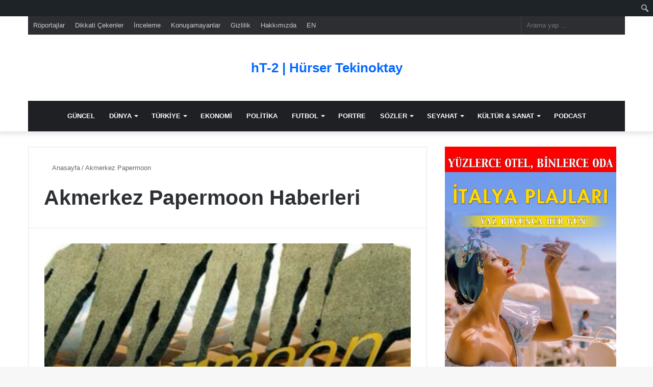

--- FILE ---
content_type: text/html; charset=UTF-8
request_url: https://www.hursertekinoktay.com.tr/tag/akmerkez-papermoon
body_size: 20249
content:
<!DOCTYPE html><html lang="tr" class="" data-skin="light" prefix="og: https://ogp.me/ns#"><head><script data-no-optimize="1">var litespeed_docref=sessionStorage.getItem("litespeed_docref");litespeed_docref&&(Object.defineProperty(document,"referrer",{get:function(){return litespeed_docref}}),sessionStorage.removeItem("litespeed_docref"));</script> <meta charset="UTF-8" /><link rel="profile" href="https://gmpg.org/xfn/11" /><meta http-equiv='x-dns-prefetch-control' content='on'><link rel='dns-prefetch' href='//cdnjs.cloudflare.com' /><link rel='dns-prefetch' href='//ajax.googleapis.com' /><link rel='dns-prefetch' href='//fonts.googleapis.com' /><link rel='dns-prefetch' href='//fonts.gstatic.com' /><link rel='dns-prefetch' href='//s.gravatar.com' /><link rel='dns-prefetch' href='//www.google-analytics.com' /><title>Akmerkez Papermoon arşivleri | hT-2 | Hürser Tekinoktay</title><meta name="robots" content="follow, index, max-snippet:-1, max-video-preview:-1, max-image-preview:large"/><link rel="canonical" href="https://www.hursertekinoktay.com.tr/tag/akmerkez-papermoon" /><meta property="og:locale" content="tr_TR" /><meta property="og:type" content="article" /><meta property="og:title" content="Akmerkez Papermoon arşivleri | hT-2 | Hürser Tekinoktay" /><meta property="og:url" content="https://www.hursertekinoktay.com.tr/tag/akmerkez-papermoon" /><meta property="og:site_name" content="hT2 - Hürser Tekinoktay" /><meta property="article:publisher" content="https://www.facebook.com/Hurser.Tekinoktay.BJK/" /><meta property="og:image" content="https://www.hursertekinoktay.com.tr/wp-content/uploads/2024/02/Hurser-Tekinoktay-Besiktas.jpg" /><meta property="og:image:secure_url" content="https://www.hursertekinoktay.com.tr/wp-content/uploads/2024/02/Hurser-Tekinoktay-Besiktas.jpg" /><meta property="og:image:width" content="1368" /><meta property="og:image:height" content="911" /><meta property="og:image:alt" content="Hürser Tekinoktay" /><meta property="og:image:type" content="image/jpeg" /><meta name="twitter:card" content="summary_large_image" /><meta name="twitter:title" content="Akmerkez Papermoon arşivleri | hT-2 | Hürser Tekinoktay" /><meta name="twitter:site" content="@tekinoktay" /><meta name="twitter:image" content="https://www.hursertekinoktay.com.tr/wp-content/uploads/2024/02/Hurser-Tekinoktay-Besiktas.jpg" /><meta name="twitter:label1" content="Yazılar" /><meta name="twitter:data1" content="1" /> <script type="application/ld+json" class="rank-math-schema-pro">{"@context":"https://schema.org","@graph":[{"@type":"Person","@id":"https://www.hursertekinoktay.com.tr/#person","name":"ht","url":"https://www.hursertekinoktay.com.tr","sameAs":["https://www.facebook.com/Hurser.Tekinoktay.BJK/","https://twitter.com/tekinoktay"],"image":{"@type":"ImageObject","@id":"https://www.hursertekinoktay.com.tr/#logo","url":"https://www.hursertekinoktay.com.tr/wp-content/uploads/2024/03/hT2-More-Than-a-Game.png","contentUrl":"https://www.hursertekinoktay.com.tr/wp-content/uploads/2024/03/hT2-More-Than-a-Game.png","caption":"hT2 - H\u00fcrser Tekinoktay","inLanguage":"tr","width":"1144","height":"1148"}},{"@type":"WebSite","@id":"https://www.hursertekinoktay.com.tr/#website","url":"https://www.hursertekinoktay.com.tr","name":"hT2 - H\u00fcrser Tekinoktay","alternateName":"Futbol ve \u00d6tesi","publisher":{"@id":"https://www.hursertekinoktay.com.tr/#person"},"inLanguage":"tr"},{"@type":"CollectionPage","@id":"https://www.hursertekinoktay.com.tr/tag/akmerkez-papermoon#webpage","url":"https://www.hursertekinoktay.com.tr/tag/akmerkez-papermoon","name":"Akmerkez Papermoon ar\u015fivleri | hT-2 | H\u00fcrser Tekinoktay","isPartOf":{"@id":"https://www.hursertekinoktay.com.tr/#website"},"inLanguage":"tr"}]}</script> <link rel='dns-prefetch' href='//www.googletagmanager.com' /><link rel='dns-prefetch' href='//pagead2.googlesyndication.com' /><link rel="alternate" type="application/rss+xml" title="hT-2 | Hürser Tekinoktay &raquo; akışı" href="https://www.hursertekinoktay.com.tr/feed" /><link rel="alternate" type="application/rss+xml" title="hT-2 | Hürser Tekinoktay &raquo; yorum akışı" href="https://www.hursertekinoktay.com.tr/comments/feed" /> <script type="litespeed/javascript">try{if("undefined"!=typeof localStorage){var tieSkin=localStorage.getItem("tie-skin"),html=document.getElementsByTagName("html")[0].classList,htmlSkin="light";if(html.contains("dark-skin")&&(htmlSkin="dark"),null!=tieSkin&&tieSkin!=htmlSkin){html.add("tie-skin-inverted");var tieSkinInverted=!0}"dark"==tieSkin?html.add("dark-skin"):"light"==tieSkin&&html.remove("dark-skin")}}catch(t){console.log(t)}</script> <link rel="alternate" type="application/rss+xml" title="hT-2 | Hürser Tekinoktay &raquo; Akmerkez Papermoon etiket akışı" href="https://www.hursertekinoktay.com.tr/tag/akmerkez-papermoon/feed" /><style type="text/css">:root{
			
					--main-nav-background: #1f2024;
					--main-nav-secondry-background: rgba(0,0,0,0.2);
					--main-nav-primary-color: #0088ff;
					--main-nav-contrast-primary-color: #FFFFFF;
					--main-nav-text-color: #FFFFFF;
					--main-nav-secondry-text-color: rgba(225,255,255,0.5);
					--main-nav-main-border-color: rgba(255,255,255,0.07);
					--main-nav-secondry-border-color: rgba(255,255,255,0.04);
				
			}</style><meta name="viewport" content="width=device-width, initial-scale=1.0" /><style id='wp-img-auto-sizes-contain-inline-css' type='text/css'>img:is([sizes=auto i],[sizes^="auto," i]){contain-intrinsic-size:3000px 1500px}
/*# sourceURL=wp-img-auto-sizes-contain-inline-css */</style><link data-optimized="2" rel="stylesheet" href="https://www.hursertekinoktay.com.tr/wp-content/litespeed/css/7bbb493e5ba1b9a0a893b6abda188dee.css?ver=d86d8" /><style id='admin-bar-inline-css' type='text/css'>@media screen { html { margin-top: 32px !important; } }
		@media screen and ( max-width: 782px ) { html { margin-top: 46px !important; } }
	
@media print { #wpadminbar { display:none; } }
/*# sourceURL=admin-bar-inline-css */</style><style id='tie-theme-child-css-inline-css' type='text/css'>#logo.text-logo .logo-text{font-size: 26px;font-weight: 600;}.entry-header h1.entry-title{font-size: 26px;}.entry h1{font-size: 22px;}.entry h2{font-size: 21px;}.entry h3{font-size: 20px;}.entry h4{font-size: 19px;}.entry h5{font-size: 18px;}.entry h6{font-size: 18px;}blockquote.quote-light,blockquote.quote-simple,q,blockquote{background: #dddddd;}.tie-insta-header {margin-bottom: 15px;}.tie-insta-avatar a {width: 70px;height: 70px;display: block;position: relative;float: left;margin-right: 15px;margin-bottom: 15px;}.tie-insta-avatar a:before {content: "";position: absolute;width: calc(100% + 6px);height: calc(100% + 6px);left: -3px;top: -3px;border-radius: 50%;background: #d6249f;background: radial-gradient(circle at 30% 107%,#fdf497 0%,#fdf497 5%,#fd5949 45%,#d6249f 60%,#285AEB 90%);}.tie-insta-avatar a:after {position: absolute;content: "";width: calc(100% + 3px);height: calc(100% + 3px);left: -2px;top: -2px;border-radius: 50%;background: #fff;}.dark-skin .tie-insta-avatar a:after {background: #27292d;}.tie-insta-avatar img {border-radius: 50%;position: relative;z-index: 2;transition: all 0.25s;}.tie-insta-avatar img:hover {box-shadow: 0px 0px 15px 0 #6b54c6;}.tie-insta-info {font-size: 1.3em;font-weight: bold;margin-bottom: 5px;}
/*# sourceURL=tie-theme-child-css-inline-css */</style> <script type="litespeed/javascript" data-src="https://www.hursertekinoktay.com.tr/wp-includes/js/jquery/jquery.min.js" id="jquery-core-js"></script> 
 <script type="litespeed/javascript" data-src="https://www.googletagmanager.com/gtag/js?id=G-V90YYDHLGB" id="google_gtagjs-js"></script> <script id="google_gtagjs-js-after" type="litespeed/javascript">window.dataLayer=window.dataLayer||[];function gtag(){dataLayer.push(arguments)}
gtag("set","linker",{"domains":["www.hursertekinoktay.com.tr"]});gtag("js",new Date());gtag("set","developer_id.dZTNiMT",!0);gtag("config","G-V90YYDHLGB")</script> <link rel="https://api.w.org/" href="https://www.hursertekinoktay.com.tr/wp-json/" /><link rel="alternate" title="JSON" type="application/json" href="https://www.hursertekinoktay.com.tr/wp-json/wp/v2/tags/1497" /><link rel="EditURI" type="application/rsd+xml" title="RSD" href="https://www.hursertekinoktay.com.tr/xmlrpc.php?rsd" /><meta name="generator" content="WordPress 6.9" /><meta name="generator" content="Site Kit by Google 1.170.0" /><script type="litespeed/javascript">var taqyeem={"ajaxurl":"https://www.hursertekinoktay.com.tr/wp-admin/admin-ajax.php","your_rating":"Your Rating:"}</script>  <script type="litespeed/javascript" data-src="https://www.googletagmanager.com/gtag/js?id=UA-9476843-15"></script> <script type="litespeed/javascript">window.dataLayer=window.dataLayer||[];function gtag(){dataLayer.push(arguments)}
gtag('js',new Date());gtag('config','UA-9476843-15')</script>  <script data-ad-client="ca-pub-5377766527659634" type="litespeed/javascript" data-src="https://pagead2.googlesyndication.com/pagead/js/adsbygoogle.js"></script> <meta http-equiv="X-UA-Compatible" content="IE=edge"><meta name="google-adsense-platform-account" content="ca-host-pub-2644536267352236"><meta name="google-adsense-platform-domain" content="sitekit.withgoogle.com"><meta name="onesignal" content="wordpress-plugin"/> <script type="litespeed/javascript">window.OneSignalDeferred=window.OneSignalDeferred||[];OneSignalDeferred.push(function(OneSignal){var oneSignal_options={};window._oneSignalInitOptions=oneSignal_options;oneSignal_options.serviceWorkerParam={scope:'/'};oneSignal_options.serviceWorkerPath='OneSignalSDKWorker.js.php';OneSignal.Notifications.setDefaultUrl("https://www.hursertekinoktay.com.tr");oneSignal_options.wordpress=!0;oneSignal_options.appId='d275485b-8a86-4f70-aa3c-4da2196427ea';oneSignal_options.allowLocalhostAsSecureOrigin=!0;oneSignal_options.welcomeNotification={};oneSignal_options.welcomeNotification.title="hT2 - Hürser Tekinoktay";oneSignal_options.welcomeNotification.message="Aboneliğiniz için teşekkür ederiz. Bildirimler size bu şekilde gönderilecektir.";oneSignal_options.welcomeNotification.url="https://www.hursertekinoktay.com.tr";oneSignal_options.path="https://www.hursertekinoktay.com.tr/wp-content/plugins/onesignal-free-web-push-notifications/sdk_files/";oneSignal_options.safari_web_id="web.onesignal.auto.162dc776-ab2c-42c2-8206-1135116280d4";oneSignal_options.promptOptions={};oneSignal_options.promptOptions.actionMessage="hT2 - Hürser Tekinoktay haberlerinden anında haberdar olmak ister misiniz?";oneSignal_options.promptOptions.exampleNotificationTitleDesktop="Örnek Bildirim";oneSignal_options.promptOptions.exampleNotificationMessageDesktop="Bildirim bu şekilde gözükür...";oneSignal_options.promptOptions.exampleNotificationCaption="İstediğiniz zaman iptal edebilirsiniz.";oneSignal_options.promptOptions.acceptButtonText="EVET";oneSignal_options.promptOptions.cancelButtonText="ŞİMDİ DEĞİL";oneSignal_options.promptOptions.siteName="https://www.hursertekinoktay.com.tr";oneSignal_options.notifyButton={};oneSignal_options.notifyButton.enable=!0;oneSignal_options.notifyButton.position='bottom-left';oneSignal_options.notifyButton.theme='default';oneSignal_options.notifyButton.size='medium';oneSignal_options.notifyButton.showCredit=!0;oneSignal_options.notifyButton.text={};oneSignal_options.notifyButton.text['tip.state.unsubscribed']='Son Dakika bildirimler ile gündemi takip edin.';oneSignal_options.notifyButton.text['dialog.main.title']='Bildirim Ayarları';oneSignal_options.notifyButton.text['dialog.main.button.subscribe']='KABUL ET';oneSignal_options.notifyButton.text['dialog.main.button.unsubscribe']='IPTAL ET';OneSignal.init(window._oneSignalInitOptions);OneSignal.Slidedown.promptPush()});function documentInitOneSignal(){var oneSignal_elements=document.getElementsByClassName("OneSignal-prompt");var oneSignalLinkClickHandler=function(event){OneSignal.Notifications.requestPermission();event.preventDefault()};for(var i=0;i<oneSignal_elements.length;i++)
oneSignal_elements[i].addEventListener('click',oneSignalLinkClickHandler,!1);}
if(document.readyState==='complete'){documentInitOneSignal()}else{window.addEventListener("load",function(event){documentInitOneSignal()})}</script> <script id="google_gtagjs" type="litespeed/javascript" data-src="https://www.googletagmanager.com/gtag/js?id=G-V90YYDHLGB"></script> <script id="google_gtagjs-inline" type="litespeed/javascript">window.dataLayer=window.dataLayer||[];function gtag(){dataLayer.push(arguments)}gtag('js',new Date());gtag('config','G-V90YYDHLGB',{})</script>  <script type="litespeed/javascript" data-src="https://pagead2.googlesyndication.com/pagead/js/adsbygoogle.js?client=ca-pub-7217592420696971&amp;host=ca-host-pub-2644536267352236" crossorigin="anonymous"></script> <link rel="icon" href="https://www.hursertekinoktay.com.tr/wp-content/uploads/2024/03/cropped-HT2-hurser-tekinoktay-web-site-icon-logo-32x32.jpg" sizes="32x32" /><link rel="icon" href="https://www.hursertekinoktay.com.tr/wp-content/uploads/2024/03/cropped-HT2-hurser-tekinoktay-web-site-icon-logo-192x192.jpg" sizes="192x192" /><link rel="apple-touch-icon" href="https://www.hursertekinoktay.com.tr/wp-content/uploads/2024/03/cropped-HT2-hurser-tekinoktay-web-site-icon-logo-180x180.jpg" /><meta name="msapplication-TileImage" content="https://www.hursertekinoktay.com.tr/wp-content/uploads/2024/03/cropped-HT2-hurser-tekinoktay-web-site-icon-logo-270x270.jpg" /><style type="text/css" id="wp-custom-css">div#___ytsubscribe_1 {
    float: left !important;
}

span.date.meta-item.fa-before {
    display: none;
}

.main-content iframe {
    width: 100% !important;
    height: 400px !important;
}</style><style id='wp-block-embed-inline-css' type='text/css'>.wp-block-embed.alignleft,.wp-block-embed.alignright,.wp-block[data-align=left]>[data-type="core/embed"],.wp-block[data-align=right]>[data-type="core/embed"]{max-width:360px;width:100%}.wp-block-embed.alignleft .wp-block-embed__wrapper,.wp-block-embed.alignright .wp-block-embed__wrapper,.wp-block[data-align=left]>[data-type="core/embed"] .wp-block-embed__wrapper,.wp-block[data-align=right]>[data-type="core/embed"] .wp-block-embed__wrapper{min-width:280px}.wp-block-cover .wp-block-embed{min-height:240px;min-width:320px}.wp-block-embed{overflow-wrap:break-word}.wp-block-embed :where(figcaption){margin-bottom:1em;margin-top:.5em}.wp-block-embed iframe{max-width:100%}.wp-block-embed__wrapper{position:relative}.wp-embed-responsive .wp-has-aspect-ratio .wp-block-embed__wrapper:before{content:"";display:block;padding-top:50%}.wp-embed-responsive .wp-has-aspect-ratio iframe{bottom:0;height:100%;left:0;position:absolute;right:0;top:0;width:100%}.wp-embed-responsive .wp-embed-aspect-21-9 .wp-block-embed__wrapper:before{padding-top:42.85%}.wp-embed-responsive .wp-embed-aspect-18-9 .wp-block-embed__wrapper:before{padding-top:50%}.wp-embed-responsive .wp-embed-aspect-16-9 .wp-block-embed__wrapper:before{padding-top:56.25%}.wp-embed-responsive .wp-embed-aspect-4-3 .wp-block-embed__wrapper:before{padding-top:75%}.wp-embed-responsive .wp-embed-aspect-1-1 .wp-block-embed__wrapper:before{padding-top:100%}.wp-embed-responsive .wp-embed-aspect-9-16 .wp-block-embed__wrapper:before{padding-top:177.77%}.wp-embed-responsive .wp-embed-aspect-1-2 .wp-block-embed__wrapper:before{padding-top:200%}
/*# sourceURL=https://www.hursertekinoktay.com.tr/wp-includes/blocks/embed/style.min.css */</style><style id='wp-block-embed-theme-inline-css' type='text/css'>.wp-block-embed :where(figcaption){color:#555;font-size:13px;text-align:center}.is-dark-theme .wp-block-embed :where(figcaption){color:#ffffffa6}.wp-block-embed{margin:0 0 1em}
/*# sourceURL=https://www.hursertekinoktay.com.tr/wp-includes/blocks/embed/theme.min.css */</style><style id='global-styles-inline-css' type='text/css'>:root{--wp--preset--aspect-ratio--square: 1;--wp--preset--aspect-ratio--4-3: 4/3;--wp--preset--aspect-ratio--3-4: 3/4;--wp--preset--aspect-ratio--3-2: 3/2;--wp--preset--aspect-ratio--2-3: 2/3;--wp--preset--aspect-ratio--16-9: 16/9;--wp--preset--aspect-ratio--9-16: 9/16;--wp--preset--color--black: #000000;--wp--preset--color--cyan-bluish-gray: #abb8c3;--wp--preset--color--white: #ffffff;--wp--preset--color--pale-pink: #f78da7;--wp--preset--color--vivid-red: #cf2e2e;--wp--preset--color--luminous-vivid-orange: #ff6900;--wp--preset--color--luminous-vivid-amber: #fcb900;--wp--preset--color--light-green-cyan: #7bdcb5;--wp--preset--color--vivid-green-cyan: #00d084;--wp--preset--color--pale-cyan-blue: #8ed1fc;--wp--preset--color--vivid-cyan-blue: #0693e3;--wp--preset--color--vivid-purple: #9b51e0;--wp--preset--gradient--vivid-cyan-blue-to-vivid-purple: linear-gradient(135deg,rgb(6,147,227) 0%,rgb(155,81,224) 100%);--wp--preset--gradient--light-green-cyan-to-vivid-green-cyan: linear-gradient(135deg,rgb(122,220,180) 0%,rgb(0,208,130) 100%);--wp--preset--gradient--luminous-vivid-amber-to-luminous-vivid-orange: linear-gradient(135deg,rgb(252,185,0) 0%,rgb(255,105,0) 100%);--wp--preset--gradient--luminous-vivid-orange-to-vivid-red: linear-gradient(135deg,rgb(255,105,0) 0%,rgb(207,46,46) 100%);--wp--preset--gradient--very-light-gray-to-cyan-bluish-gray: linear-gradient(135deg,rgb(238,238,238) 0%,rgb(169,184,195) 100%);--wp--preset--gradient--cool-to-warm-spectrum: linear-gradient(135deg,rgb(74,234,220) 0%,rgb(151,120,209) 20%,rgb(207,42,186) 40%,rgb(238,44,130) 60%,rgb(251,105,98) 80%,rgb(254,248,76) 100%);--wp--preset--gradient--blush-light-purple: linear-gradient(135deg,rgb(255,206,236) 0%,rgb(152,150,240) 100%);--wp--preset--gradient--blush-bordeaux: linear-gradient(135deg,rgb(254,205,165) 0%,rgb(254,45,45) 50%,rgb(107,0,62) 100%);--wp--preset--gradient--luminous-dusk: linear-gradient(135deg,rgb(255,203,112) 0%,rgb(199,81,192) 50%,rgb(65,88,208) 100%);--wp--preset--gradient--pale-ocean: linear-gradient(135deg,rgb(255,245,203) 0%,rgb(182,227,212) 50%,rgb(51,167,181) 100%);--wp--preset--gradient--electric-grass: linear-gradient(135deg,rgb(202,248,128) 0%,rgb(113,206,126) 100%);--wp--preset--gradient--midnight: linear-gradient(135deg,rgb(2,3,129) 0%,rgb(40,116,252) 100%);--wp--preset--font-size--small: 13px;--wp--preset--font-size--medium: 20px;--wp--preset--font-size--large: 36px;--wp--preset--font-size--x-large: 42px;--wp--preset--spacing--20: 0.44rem;--wp--preset--spacing--30: 0.67rem;--wp--preset--spacing--40: 1rem;--wp--preset--spacing--50: 1.5rem;--wp--preset--spacing--60: 2.25rem;--wp--preset--spacing--70: 3.38rem;--wp--preset--spacing--80: 5.06rem;--wp--preset--shadow--natural: 6px 6px 9px rgba(0, 0, 0, 0.2);--wp--preset--shadow--deep: 12px 12px 50px rgba(0, 0, 0, 0.4);--wp--preset--shadow--sharp: 6px 6px 0px rgba(0, 0, 0, 0.2);--wp--preset--shadow--outlined: 6px 6px 0px -3px rgb(255, 255, 255), 6px 6px rgb(0, 0, 0);--wp--preset--shadow--crisp: 6px 6px 0px rgb(0, 0, 0);}:where(.is-layout-flex){gap: 0.5em;}:where(.is-layout-grid){gap: 0.5em;}body .is-layout-flex{display: flex;}.is-layout-flex{flex-wrap: wrap;align-items: center;}.is-layout-flex > :is(*, div){margin: 0;}body .is-layout-grid{display: grid;}.is-layout-grid > :is(*, div){margin: 0;}:where(.wp-block-columns.is-layout-flex){gap: 2em;}:where(.wp-block-columns.is-layout-grid){gap: 2em;}:where(.wp-block-post-template.is-layout-flex){gap: 1.25em;}:where(.wp-block-post-template.is-layout-grid){gap: 1.25em;}.has-black-color{color: var(--wp--preset--color--black) !important;}.has-cyan-bluish-gray-color{color: var(--wp--preset--color--cyan-bluish-gray) !important;}.has-white-color{color: var(--wp--preset--color--white) !important;}.has-pale-pink-color{color: var(--wp--preset--color--pale-pink) !important;}.has-vivid-red-color{color: var(--wp--preset--color--vivid-red) !important;}.has-luminous-vivid-orange-color{color: var(--wp--preset--color--luminous-vivid-orange) !important;}.has-luminous-vivid-amber-color{color: var(--wp--preset--color--luminous-vivid-amber) !important;}.has-light-green-cyan-color{color: var(--wp--preset--color--light-green-cyan) !important;}.has-vivid-green-cyan-color{color: var(--wp--preset--color--vivid-green-cyan) !important;}.has-pale-cyan-blue-color{color: var(--wp--preset--color--pale-cyan-blue) !important;}.has-vivid-cyan-blue-color{color: var(--wp--preset--color--vivid-cyan-blue) !important;}.has-vivid-purple-color{color: var(--wp--preset--color--vivid-purple) !important;}.has-black-background-color{background-color: var(--wp--preset--color--black) !important;}.has-cyan-bluish-gray-background-color{background-color: var(--wp--preset--color--cyan-bluish-gray) !important;}.has-white-background-color{background-color: var(--wp--preset--color--white) !important;}.has-pale-pink-background-color{background-color: var(--wp--preset--color--pale-pink) !important;}.has-vivid-red-background-color{background-color: var(--wp--preset--color--vivid-red) !important;}.has-luminous-vivid-orange-background-color{background-color: var(--wp--preset--color--luminous-vivid-orange) !important;}.has-luminous-vivid-amber-background-color{background-color: var(--wp--preset--color--luminous-vivid-amber) !important;}.has-light-green-cyan-background-color{background-color: var(--wp--preset--color--light-green-cyan) !important;}.has-vivid-green-cyan-background-color{background-color: var(--wp--preset--color--vivid-green-cyan) !important;}.has-pale-cyan-blue-background-color{background-color: var(--wp--preset--color--pale-cyan-blue) !important;}.has-vivid-cyan-blue-background-color{background-color: var(--wp--preset--color--vivid-cyan-blue) !important;}.has-vivid-purple-background-color{background-color: var(--wp--preset--color--vivid-purple) !important;}.has-black-border-color{border-color: var(--wp--preset--color--black) !important;}.has-cyan-bluish-gray-border-color{border-color: var(--wp--preset--color--cyan-bluish-gray) !important;}.has-white-border-color{border-color: var(--wp--preset--color--white) !important;}.has-pale-pink-border-color{border-color: var(--wp--preset--color--pale-pink) !important;}.has-vivid-red-border-color{border-color: var(--wp--preset--color--vivid-red) !important;}.has-luminous-vivid-orange-border-color{border-color: var(--wp--preset--color--luminous-vivid-orange) !important;}.has-luminous-vivid-amber-border-color{border-color: var(--wp--preset--color--luminous-vivid-amber) !important;}.has-light-green-cyan-border-color{border-color: var(--wp--preset--color--light-green-cyan) !important;}.has-vivid-green-cyan-border-color{border-color: var(--wp--preset--color--vivid-green-cyan) !important;}.has-pale-cyan-blue-border-color{border-color: var(--wp--preset--color--pale-cyan-blue) !important;}.has-vivid-cyan-blue-border-color{border-color: var(--wp--preset--color--vivid-cyan-blue) !important;}.has-vivid-purple-border-color{border-color: var(--wp--preset--color--vivid-purple) !important;}.has-vivid-cyan-blue-to-vivid-purple-gradient-background{background: var(--wp--preset--gradient--vivid-cyan-blue-to-vivid-purple) !important;}.has-light-green-cyan-to-vivid-green-cyan-gradient-background{background: var(--wp--preset--gradient--light-green-cyan-to-vivid-green-cyan) !important;}.has-luminous-vivid-amber-to-luminous-vivid-orange-gradient-background{background: var(--wp--preset--gradient--luminous-vivid-amber-to-luminous-vivid-orange) !important;}.has-luminous-vivid-orange-to-vivid-red-gradient-background{background: var(--wp--preset--gradient--luminous-vivid-orange-to-vivid-red) !important;}.has-very-light-gray-to-cyan-bluish-gray-gradient-background{background: var(--wp--preset--gradient--very-light-gray-to-cyan-bluish-gray) !important;}.has-cool-to-warm-spectrum-gradient-background{background: var(--wp--preset--gradient--cool-to-warm-spectrum) !important;}.has-blush-light-purple-gradient-background{background: var(--wp--preset--gradient--blush-light-purple) !important;}.has-blush-bordeaux-gradient-background{background: var(--wp--preset--gradient--blush-bordeaux) !important;}.has-luminous-dusk-gradient-background{background: var(--wp--preset--gradient--luminous-dusk) !important;}.has-pale-ocean-gradient-background{background: var(--wp--preset--gradient--pale-ocean) !important;}.has-electric-grass-gradient-background{background: var(--wp--preset--gradient--electric-grass) !important;}.has-midnight-gradient-background{background: var(--wp--preset--gradient--midnight) !important;}.has-small-font-size{font-size: var(--wp--preset--font-size--small) !important;}.has-medium-font-size{font-size: var(--wp--preset--font-size--medium) !important;}.has-large-font-size{font-size: var(--wp--preset--font-size--large) !important;}.has-x-large-font-size{font-size: var(--wp--preset--font-size--x-large) !important;}
/*# sourceURL=global-styles-inline-css */</style></head><body id="tie-body" class="archive tag tag-akmerkez-papermoon tag-1497 admin-bar no-customize-support wp-theme-jannah wp-child-theme-jannah-child tie-no-js wrapper-has-shadow block-head-3 magazine1 is-thumb-overlay-disabled is-desktop is-header-layout-2 sidebar-right has-sidebar hide_banner_comments"><div id="wpadminbar" class="nojq nojs"><div class="quicklinks" id="wp-toolbar" role="navigation" aria-label="Araç çubuğu"><ul role='menu' id='wp-admin-bar-top-secondary' class="ab-top-secondary ab-top-menu"><li role='group' id='wp-admin-bar-search' class="admin-bar-search"><div class="ab-item ab-empty-item" tabindex="-1" role="menuitem"><form action="https://www.hursertekinoktay.com.tr/" method="get" id="adminbarsearch"><input class="adminbar-input" name="s" id="adminbar-search" type="text" value="" maxlength="150" /><label for="adminbar-search" class="screen-reader-text">Ara</label><input type="submit" class="adminbar-button" value="Ara" /></form></div></li></ul></div></div><div class="background-overlay"><div id="tie-container" class="site tie-container"><div id="tie-wrapper"><header id="theme-header" class="theme-header header-layout-2 main-nav-dark main-nav-default-dark main-nav-below main-nav-boxed no-stream-item top-nav-active top-nav-dark top-nav-default-dark top-nav-boxed top-nav-above has-shadow has-normal-width-logo mobile-header-default mobile-components-row"><nav id="top-nav" data-skin="search-in-top-nav" class="has-menu-components top-nav header-nav live-search-parent" aria-label="İkincil Menü"><div class="container"><div class="topbar-wrapper"><div class="tie-alignleft"><div class="top-menu header-menu"><ul id="menu-diger-menu" class="menu"><li id="menu-item-6263" class="menu-item menu-item-type-taxonomy menu-item-object-category menu-item-6263"><a href="https://www.hursertekinoktay.com.tr/roportaj">Röportajlar</a></li><li id="menu-item-4908" class="menu-item menu-item-type-taxonomy menu-item-object-category menu-item-4908"><a href="https://www.hursertekinoktay.com.tr/dikkati-cekenler">Dikkati Çekenler</a></li><li id="menu-item-4911" class="menu-item menu-item-type-taxonomy menu-item-object-category menu-item-4911"><a href="https://www.hursertekinoktay.com.tr/inceleme">İnceleme</a></li><li id="menu-item-4913" class="menu-item menu-item-type-taxonomy menu-item-object-category menu-item-4913"><a href="https://www.hursertekinoktay.com.tr/konusamayanlar">Konuşamayanlar</a></li><li id="menu-item-6926" class="menu-item menu-item-type-post_type menu-item-object-page menu-item-privacy-policy menu-item-6926"><a rel="privacy-policy" href="https://www.hursertekinoktay.com.tr/gizlilik-politikasi">Gizlilik</a></li><li id="menu-item-6927" class="menu-item menu-item-type-post_type menu-item-object-page menu-item-6927"><a href="https://www.hursertekinoktay.com.tr/hakkimizda-6915-2">Hakkımızda</a></li><li id="menu-item-4964" class="menu-item menu-item-type-custom menu-item-object-custom menu-item-4964"><a href="/en/">EN</a></li></ul></div></div><div class="tie-alignright"><ul class="components"><li class="search-bar menu-item custom-menu-link" aria-label="Ara"><form method="get" id="search" action="https://www.hursertekinoktay.com.tr/">
<input id="search-input" class="is-ajax-search"  inputmode="search" type="text" name="s" title="Arama yap ..." placeholder="Arama yap ..." />
<button id="search-submit" type="submit">
<span class="tie-icon-search tie-search-icon" aria-hidden="true"></span>
<span class="screen-reader-text">Arama yap ...</span>
</button></form></li><li class="social-icons-item"><a class="social-link patreon-social-icon" rel="external noopener nofollow" target="_blank" href="https://www.patreon.com/AnotherWorld312"><span class="tie-social-icon tie-icon-patreon"></span><span class="screen-reader-text">Patreon</span></a></li><li class="social-icons-item"><a class="social-link tiktok-social-icon" rel="external noopener nofollow" target="_blank" href="https://www.tiktok.com/@hurser.tekinoktay.bjk"><span class="tie-social-icon tie-icon-tiktok"></span><span class="screen-reader-text">TikTok</span></a></li><li class="social-icons-item"><a class="social-link spotify-social-icon" rel="external noopener nofollow" target="_blank" href="https://open.spotify.com/user/11123868022?si=6afcb3a58d3144c6"><span class="tie-social-icon tie-icon-spotify"></span><span class="screen-reader-text">Spotify</span></a></li><li class="social-icons-item"><a class="social-link instagram-social-icon" rel="external noopener nofollow" target="_blank" href="https://www.instagram.com/hurser.tekinoktay.bjk/"><span class="tie-social-icon tie-icon-instagram"></span><span class="screen-reader-text">Instagram</span></a></li><li class="social-icons-item"><a class="social-link soundcloud-social-icon" rel="external noopener nofollow" target="_blank" href="https://soundcloud.com/user-890692542"><span class="tie-social-icon tie-icon-soundcloud"></span><span class="screen-reader-text">SoundCloud</span></a></li><li class="social-icons-item"><a class="social-link tumblr-social-icon" rel="external noopener nofollow" target="_blank" href="https://vagabond07.tumblr.com/"><span class="tie-social-icon tie-icon-tumblr"></span><span class="screen-reader-text">Tumblr</span></a></li><li class="social-icons-item"><a class="social-link youtube-social-icon" rel="external noopener nofollow" target="_blank" href="http://www.youtube.com/user/hT2Tube"><span class="tie-social-icon tie-icon-youtube"></span><span class="screen-reader-text">YouTube</span></a></li><li class="social-icons-item"><a class="social-link linkedin-social-icon" rel="external noopener nofollow" target="_blank" href="https://www.linkedin.com/in/hursertekinoktay/"><span class="tie-social-icon tie-icon-linkedin"></span><span class="screen-reader-text">LinkedIn</span></a></li><li class="social-icons-item"><a class="social-link pinterest-social-icon" rel="external noopener nofollow" target="_blank" href="https://tr.pinterest.com/vagabond007/"><span class="tie-social-icon tie-icon-pinterest"></span><span class="screen-reader-text">Pinterest</span></a></li><li class="social-icons-item"><a class="social-link twitter-social-icon" rel="external noopener nofollow" target="_blank" href="http://twitter.com/tekinoktay"><span class="tie-social-icon tie-icon-twitter"></span><span class="screen-reader-text">Twitter</span></a></li><li class="social-icons-item"><a class="social-link facebook-social-icon" rel="external noopener nofollow" target="_blank" href="https://www.facebook.com/Hurser.Tekinoktay.BJK"><span class="tie-social-icon tie-icon-facebook"></span><span class="screen-reader-text">Facebook</span></a></li><li class="social-icons-item"><a class="social-link rss-social-icon" rel="external noopener nofollow" target="_blank" href="https://www.hursertekinoktay.com.tr/feed"><span class="tie-social-icon tie-icon-feed"></span><span class="screen-reader-text">RSS</span></a></li></ul></div></div></div></nav><div class="container header-container"><div class="tie-row logo-row"><div class="logo-wrapper"><div class="tie-col-md-4 logo-container clearfix"><div id="logo" class="text-logo" >
<a title="hT-2 | Hürser Tekinoktay" href="https://www.hursertekinoktay.com.tr/"><div class="logo-text">hT-2 | Hürser Tekinoktay</div>			</a></div><div id="mobile-header-components-area_2" class="mobile-header-components"><ul class="components"><li class="mobile-component_skin custom-menu-link">
<a href="#" class="change-skin" title="Dış görünümü değiştir">
<span class="tie-icon-moon change-skin-icon" aria-hidden="true"></span>
<span class="screen-reader-text">Dış görünümü değiştir</span>
</a></li></ul></div></div></div></div></div><div class="main-nav-wrapper"><nav id="main-nav"  class="main-nav header-nav"  aria-label="Birincil Menü"><div class="container"><div class="main-menu-wrapper"><div id="menu-components-wrap"><div class="main-menu main-menu-wrap tie-alignleft"><div id="main-nav-menu" class="main-menu header-menu"><ul id="menu-ana-menu" class="menu"><li id="menu-item-4767" class="menu-item menu-item-type-taxonomy menu-item-object-category menu-item-4767"><a href="https://www.hursertekinoktay.com.tr/yasananlar/guncel">GÜNCEL</a></li><li id="menu-item-4761" class="menu-item menu-item-type-taxonomy menu-item-object-category menu-item-has-children menu-item-4761"><a href="https://www.hursertekinoktay.com.tr/dunya-politikasi">DÜNYA</a><ul class="sub-menu menu-sub-content"><li id="menu-item-6848" class="menu-item menu-item-type-taxonomy menu-item-object-category menu-item-6848"><a href="https://www.hursertekinoktay.com.tr/kuba-haberleri">Küba</a></li><li id="menu-item-6844" class="menu-item menu-item-type-taxonomy menu-item-object-post_tag menu-item-6844"><a href="https://www.hursertekinoktay.com.tr/tag/abd">ABD</a></li><li id="menu-item-6833" class="menu-item menu-item-type-taxonomy menu-item-object-category menu-item-6833"><a href="https://www.hursertekinoktay.com.tr/fidel-castro">Fidel Castro Düşünceleri</a></li><li id="menu-item-4773" class="menu-item menu-item-type-taxonomy menu-item-object-category menu-item-4773"><a href="https://www.hursertekinoktay.com.tr/teknoloji">Teknoloji</a></li></ul></li><li id="menu-item-4766" class="menu-item menu-item-type-taxonomy menu-item-object-category menu-item-has-children menu-item-4766"><a href="https://www.hursertekinoktay.com.tr/turkiyemiz">TÜRKİYE</a><ul class="sub-menu menu-sub-content"><li id="menu-item-6875" class="menu-item menu-item-type-taxonomy menu-item-object-category menu-item-6875"><a href="https://www.hursertekinoktay.com.tr/bizim-kosemiz">Bizim Köşemiz</a></li></ul></li><li id="menu-item-4764" class="menu-item menu-item-type-taxonomy menu-item-object-category menu-item-4764"><a href="https://www.hursertekinoktay.com.tr/ekonomi">EKONOMİ</a></li><li id="menu-item-6855" class="menu-item menu-item-type-taxonomy menu-item-object-category menu-item-6855"><a href="https://www.hursertekinoktay.com.tr/politika">POLİTİKA</a></li><li id="menu-item-6853" class="menu-item menu-item-type-taxonomy menu-item-object-category menu-item-has-children menu-item-6853"><a href="https://www.hursertekinoktay.com.tr/futbol">FUTBOL</a><ul class="sub-menu menu-sub-content"><li id="menu-item-4763" class="menu-item menu-item-type-taxonomy menu-item-object-category menu-item-4763"><a href="https://www.hursertekinoktay.com.tr/yazilarim">Futbol Yazılarım</a></li><li id="menu-item-6871" class="menu-item menu-item-type-taxonomy menu-item-object-category menu-item-6871"><a href="https://www.hursertekinoktay.com.tr/makale">Makaleler</a></li><li id="menu-item-6872" class="menu-item menu-item-type-taxonomy menu-item-object-category menu-item-6872"><a href="https://www.hursertekinoktay.com.tr/eski-yazilardan">Eski Yazılar</a></li><li id="menu-item-4769" class="menu-item menu-item-type-taxonomy menu-item-object-category menu-item-4769"><a href="https://www.hursertekinoktay.com.tr/eski-yazilardan">Bir Zamanlar</a></li></ul></li><li id="menu-item-4929" class="menu-item menu-item-type-taxonomy menu-item-object-category menu-item-4929"><a href="https://www.hursertekinoktay.com.tr/portre">PORTRE</a></li><li id="menu-item-4771" class="menu-item menu-item-type-taxonomy menu-item-object-category menu-item-has-children menu-item-4771"><a href="https://www.hursertekinoktay.com.tr/sozler-ve-ozler">SÖZLER</a><ul class="sub-menu menu-sub-content"><li id="menu-item-4775" class="menu-item menu-item-type-taxonomy menu-item-object-category menu-item-4775"><a href="https://www.hursertekinoktay.com.tr/genc-antrenorlere">Antrenörlere</a></li><li id="menu-item-4772" class="menu-item menu-item-type-taxonomy menu-item-object-category menu-item-4772"><a href="https://www.hursertekinoktay.com.tr/sporculara">Sporculara</a></li><li id="menu-item-4770" class="menu-item menu-item-type-taxonomy menu-item-object-category menu-item-4770"><a href="https://www.hursertekinoktay.com.tr/futbolculara">Futbolculara</a></li><li id="menu-item-6832" class="menu-item menu-item-type-post_type menu-item-object-post menu-item-6832"><a href="https://www.hursertekinoktay.com.tr/unutulmayacak-fidel-castro-sozleri.htm">Unutulmayacak Fidel Castro Sözleri</a></li></ul></li><li id="menu-item-5445" class="menu-item menu-item-type-taxonomy menu-item-object-category menu-item-has-children menu-item-5445"><a href="https://www.hursertekinoktay.com.tr/gezi-ve-seyahat">SEYAHAT</a><ul class="sub-menu menu-sub-content"><li id="menu-item-5584" class="menu-item menu-item-type-post_type menu-item-object-page menu-item-5584"><a href="https://www.hursertekinoktay.com.tr/ziyaretci-defteri">Ziyaretçi Defteri</a></li></ul></li><li id="menu-item-6861" class="menu-item menu-item-type-taxonomy menu-item-object-category menu-item-has-children menu-item-6861"><a href="https://www.hursertekinoktay.com.tr/kultur-sanat">KÜLTÜR &#038; SANAT</a><ul class="sub-menu menu-sub-content"><li id="menu-item-6869" class="menu-item menu-item-type-taxonomy menu-item-object-category menu-item-6869"><a href="https://www.hursertekinoktay.com.tr/kultur-sanat/muzik">Müzik</a></li><li id="menu-item-6867" class="menu-item menu-item-type-taxonomy menu-item-object-category menu-item-6867"><a href="https://www.hursertekinoktay.com.tr/sinema">Sinema</a></li><li id="menu-item-6864" class="menu-item menu-item-type-taxonomy menu-item-object-category menu-item-6864"><a href="https://www.hursertekinoktay.com.tr/kitap">Kitap</a></li><li id="menu-item-6862" class="menu-item menu-item-type-taxonomy menu-item-object-category menu-item-6862"><a href="https://www.hursertekinoktay.com.tr/dergi">Dergi</a></li><li id="menu-item-6863" class="menu-item menu-item-type-taxonomy menu-item-object-category menu-item-6863"><a href="https://www.hursertekinoktay.com.tr/etkinlikler">Etkinlikler</a></li><li id="menu-item-6866" class="menu-item menu-item-type-taxonomy menu-item-object-category menu-item-6866"><a href="https://www.hursertekinoktay.com.tr/sergiler">Sergiler</a></li><li id="menu-item-6865" class="menu-item menu-item-type-taxonomy menu-item-object-category menu-item-6865"><a href="https://www.hursertekinoktay.com.tr/resim-galeri">Resim Galeri</a></li><li id="menu-item-6868" class="menu-item menu-item-type-taxonomy menu-item-object-category menu-item-6868"><a href="https://www.hursertekinoktay.com.tr/video">Video</a></li></ul></li><li id="menu-item-6942" class="menu-item menu-item-type-taxonomy menu-item-object-category menu-item-6942"><a href="https://www.hursertekinoktay.com.tr/futbol-podcastleri">PODCAST</a></li></ul></div></div></div></div></div></nav></div></header> <script type="litespeed/javascript">try{if("undefined"!=typeof localStorage){var header,mnIsDark=!1,tnIsDark=!1;(header=document.getElementById("theme-header"))&&((header=header.classList).contains("main-nav-default-dark")&&(mnIsDark=!0),header.contains("top-nav-default-dark")&&(tnIsDark=!0),"dark"==tieSkin?(header.add("main-nav-dark","top-nav-dark"),header.remove("main-nav-light","top-nav-light")):"light"==tieSkin&&(mnIsDark||(header.remove("main-nav-dark"),header.add("main-nav-light")),tnIsDark||(header.remove("top-nav-dark"),header.add("top-nav-light"))))}}catch(a){console.log(a)}</script> <div id="content" class="site-content container"><div id="main-content-row" class="tie-row main-content-row"><div class="main-content tie-col-md-8 tie-col-xs-12" role="main"><header class="entry-header-outer container-wrapper"><nav id="breadcrumb"><a href="https://www.hursertekinoktay.com.tr/"><span class="tie-icon-home" aria-hidden="true"></span> Anasayfa</a><em class="delimiter">/</em><span class="current">Akmerkez Papermoon</span></nav><script type="application/ld+json">{"@context":"http:\/\/schema.org","@type":"BreadcrumbList","@id":"#Breadcrumb","itemListElement":[{"@type":"ListItem","position":1,"item":{"name":"Anasayfa","@id":"https:\/\/www.hursertekinoktay.com.tr\/"}}]}</script><h1 class="page-title">Akmerkez Papermoon Haberleri</h1></header><div class="mag-box miscellaneous-box first-post-gradient has-first-big-post"><div class="container-wrapper"><div class="mag-box-container clearfix"><ul id="posts-container" data-layout="large-above" data-settings="{'uncropped_image':'jannah-image-post','category_meta':true,'post_meta':true,'excerpt':true,'excerpt_length':'30','read_more':true,'read_more_text':false,'media_overlay':true,'title_length':0,'is_full':false,'is_category':false}" class="posts-items"><li class="post-item tie-standard">
<a aria-label="Kupa Öncesi yenen yemekler . . ." href="https://www.hursertekinoktay.com.tr/adnan-polat-demiroren-papermoon.htm" class="post-thumb"><img data-lazyloaded="1" src="[data-uri]" width="540" height="300" data-src="https://www.hursertekinoktay.com.tr/wp-content/uploads/2009/05/papermoon.jpg.webp" class="attachment-jannah-image-post size-jannah-image-post wp-post-image" alt="papermoon" decoding="async" fetchpriority="high" data-srcset="https://www.hursertekinoktay.com.tr/wp-content/uploads/2009/05/papermoon.jpg.webp 540w, https://www.hursertekinoktay.com.tr/wp-content/uploads/2009/05/papermoon-300x166.jpg 300w" data-sizes="(max-width: 540px) 100vw, 540px" title="Kupa Öncesi yenen yemekler . . . 1"></a><div class="clearfix"></div><div class="post-overlay"><div class="post-content"><a class="post-cat tie-cat-116" href="https://www.hursertekinoktay.com.tr/dunya-politikasi">Dünya</a><h2 class="post-title"><a href="https://www.hursertekinoktay.com.tr/adnan-polat-demiroren-papermoon.htm">Kupa Öncesi yenen yemekler . . .</a></h2><div class="thumb-meta"><div class="post-meta clearfix"><span class="author-meta single-author no-avatars"><span class="meta-item meta-author-wrapper meta-author-1"><span class="meta-author"><a href="https://www.hursertekinoktay.com.tr/author/admin" class="author-name tie-icon" title="BJK">BJK</a></span></span></span><span class="date meta-item tie-icon">01 Mayıs 2009</span><div class="tie-alignright"><span class="meta-comment tie-icon meta-item fa-before">0</span><span class="meta-views meta-item "><span class="tie-icon-fire" aria-hidden="true"></span> 273 </span></div></div></div></div></div></li></ul><div class="clearfix"></div></div></div></div></div><aside class="sidebar tie-col-md-4 tie-col-xs-12 normal-side is-sticky" aria-label="Birincil Kenar Çubuğu"><div class="theiaStickySidebar"><div id="stream-item-widget-14" class="widget stream-item-widget widget-content-only"><div class="stream-item-widget-content"><a href="https://www.wts.com.tr/italya-plajlari.htm" target="_blank" rel="nofollow noopener"><img data-lazyloaded="1" src="[data-uri]" class="widget-stream-image" data-src="https://www.hursertekinoktay.com.tr/wp-content/uploads/2023/08/WTS-Italya-Plajlari-Turu-10-1.jpg.webp" width="336" height="280" alt=""></a></div></div><div class="widget social-icons-widget widget-content-only"><ul class="solid-social-icons"><li class="social-icons-item"><a class="social-link rss-social-icon" rel="external noopener nofollow" target="_blank" href="https://www.hursertekinoktay.com.tr/feed"><span class="tie-social-icon tie-icon-feed"></span><span class="screen-reader-text">RSS</span></a></li><li class="social-icons-item"><a class="social-link facebook-social-icon" rel="external noopener nofollow" target="_blank" href="https://www.facebook.com/Hurser.Tekinoktay.BJK"><span class="tie-social-icon tie-icon-facebook"></span><span class="screen-reader-text">Facebook</span></a></li><li class="social-icons-item"><a class="social-link twitter-social-icon" rel="external noopener nofollow" target="_blank" href="http://twitter.com/tekinoktay"><span class="tie-social-icon tie-icon-twitter"></span><span class="screen-reader-text">Twitter</span></a></li><li class="social-icons-item"><a class="social-link pinterest-social-icon" rel="external noopener nofollow" target="_blank" href="https://tr.pinterest.com/vagabond007/"><span class="tie-social-icon tie-icon-pinterest"></span><span class="screen-reader-text">Pinterest</span></a></li><li class="social-icons-item"><a class="social-link linkedin-social-icon" rel="external noopener nofollow" target="_blank" href="https://www.linkedin.com/in/hursertekinoktay/"><span class="tie-social-icon tie-icon-linkedin"></span><span class="screen-reader-text">LinkedIn</span></a></li><li class="social-icons-item"><a class="social-link youtube-social-icon" rel="external noopener nofollow" target="_blank" href="http://www.youtube.com/user/hT2Tube"><span class="tie-social-icon tie-icon-youtube"></span><span class="screen-reader-text">YouTube</span></a></li><li class="social-icons-item"><a class="social-link tumblr-social-icon" rel="external noopener nofollow" target="_blank" href="https://vagabond07.tumblr.com/"><span class="tie-social-icon tie-icon-tumblr"></span><span class="screen-reader-text">Tumblr</span></a></li><li class="social-icons-item"><a class="social-link soundcloud-social-icon" rel="external noopener nofollow" target="_blank" href="https://soundcloud.com/user-890692542"><span class="tie-social-icon tie-icon-soundcloud"></span><span class="screen-reader-text">SoundCloud</span></a></li><li class="social-icons-item"><a class="social-link instagram-social-icon" rel="external noopener nofollow" target="_blank" href="https://www.instagram.com/hurser.tekinoktay.bjk/"><span class="tie-social-icon tie-icon-instagram"></span><span class="screen-reader-text">Instagram</span></a></li><li class="social-icons-item"><a class="social-link spotify-social-icon" rel="external noopener nofollow" target="_blank" href="https://open.spotify.com/user/11123868022?si=6afcb3a58d3144c6"><span class="tie-social-icon tie-icon-spotify"></span><span class="screen-reader-text">Spotify</span></a></li><li class="social-icons-item"><a class="social-link tiktok-social-icon" rel="external noopener nofollow" target="_blank" href="https://www.tiktok.com/@hurser.tekinoktay.bjk"><span class="tie-social-icon tie-icon-tiktok"></span><span class="screen-reader-text">TikTok</span></a></li><li class="social-icons-item"><a class="social-link patreon-social-icon" rel="external noopener nofollow" target="_blank" href="https://www.patreon.com/AnotherWorld312"><span class="tie-social-icon tie-icon-patreon"></span><span class="screen-reader-text">Patreon</span></a></li></ul><div class="clearfix"></div></div><div id="widget_tabs-6" class="container-wrapper tabs-container-wrapper tabs-container-3"><div class="widget tabs-widget"><div class="widget-container"><div class="tabs-widget"><div class="tabs-wrapper"><ul class="tabs"><li><a href="#widget_tabs-6-recent">Son Eklenen</a></li><li><a href="#widget_tabs-6-popular">Popüler</a></li><li><a href="#widget_tabs-6-comments">Yorumlar</a></li></ul><div id="widget_tabs-6-recent" class="tab-content tab-content-recent"><ul class="tab-content-elements"><li class="widget-single-post-item widget-post-list tie-standard"><div class="post-widget-thumbnail">
<a aria-label="Rui Pinto&#8217;nun dosyaları,  Jorge Mendes&#8217;e yöneltilen suçlamanın temelini oluşturuyor." href="https://www.hursertekinoktay.com.tr/rui-pinto-sicili-bozuk-jorge-mendes.htm" class="post-thumb"><img data-lazyloaded="1" src="[data-uri]" width="220" height="150" data-src="https://www.hursertekinoktay.com.tr/wp-content/uploads/2025/10/Football-Leaks-Rii-Pinto-Jorge-Mendes-220x150.webp" class="attachment-jannah-image-small size-jannah-image-small tie-small-image wp-post-image" alt="Rui Pinto&#039;nun dosyaları, ajan Jorge Mendes&#039;e yöneltilen suçlamanın temelini oluşturuyor." decoding="async" loading="lazy" title="Rui Pinto&#039;nun dosyaları, Jorge Mendes&#039;e yöneltilen suçlamanın temelini oluşturuyor. 2"></a></div><div class="post-widget-body ">
<a class="post-title the-subtitle" href="https://www.hursertekinoktay.com.tr/rui-pinto-sicili-bozuk-jorge-mendes.htm">Rui Pinto&#8217;nun dosyaları,  Jorge Mendes&#8217;e yöneltilen suçlamanın temelini oluşturuyor.</a><div class="post-meta">
<span class="date meta-item tie-icon">30 Ekim 2025</span></div></div></li><li class="widget-single-post-item widget-post-list tie-standard"><div class="post-widget-thumbnail">
<a aria-label="İtalyan Büyükelçi Giorgio Marrapodi Kimdir" href="https://www.hursertekinoktay.com.tr/italyan-buyukelci-giorgio-marrapodi.htm" class="post-thumb"><img data-lazyloaded="1" src="[data-uri]" width="220" height="150" data-src="https://www.hursertekinoktay.com.tr/wp-content/uploads/2025/10/Giorgio-Marrapodi-220x150.jpg" class="attachment-jannah-image-small size-jannah-image-small tie-small-image wp-post-image" alt="Giorgio Marrapodi" decoding="async" loading="lazy" title="İtalyan Büyükelçi Giorgio Marrapodi Kimdir 3"></a></div><div class="post-widget-body ">
<a class="post-title the-subtitle" href="https://www.hursertekinoktay.com.tr/italyan-buyukelci-giorgio-marrapodi.htm">İtalyan Büyükelçi Giorgio Marrapodi Kimdir</a><div class="post-meta">
<span class="date meta-item tie-icon">08 Ekim 2025</span></div></div></li><li class="widget-single-post-item widget-post-list tie-standard"><div class="post-widget-thumbnail">
<a aria-label="Vincenzo Montella İtalyan Spor Elçisi Ödül Aldı" href="https://www.hursertekinoktay.com.tr/vincenzo-montella-italyan-spor-odul.htm" class="post-thumb"><img data-lazyloaded="1" src="[data-uri]" width="220" height="150" data-src="https://www.hursertekinoktay.com.tr/wp-content/uploads/2025/10/vincenzo-montella-italya-spor-odulu-220x150.jpg" class="attachment-jannah-image-small size-jannah-image-small tie-small-image wp-post-image" alt="İtalya Ankara Büyükelçisi Giorgio Marrapodi, Vincenzo Montella&#039;ya &quot;Dünya ve Spor Diplomasisinde İtalyan Spor Elçisi&quot; ödülünü verdi." decoding="async" loading="lazy" title="Vincenzo Montella İtalyan Spor Elçisi Ödül Aldı 4"></a></div><div class="post-widget-body ">
<a class="post-title the-subtitle" href="https://www.hursertekinoktay.com.tr/vincenzo-montella-italyan-spor-odul.htm">Vincenzo Montella İtalyan Spor Elçisi Ödül Aldı</a><div class="post-meta">
<span class="date meta-item tie-icon">08 Ekim 2025</span></div></div></li><li class="widget-single-post-item widget-post-list tie-standard"><div class="post-widget-thumbnail">
<a aria-label="Rui Pinto: “Kamu yararı için harekete geçmiş bir vatandaşım”" href="https://www.hursertekinoktay.com.tr/rui-pinto-football-leaks-kamu-yarar.htm" class="post-thumb"><img data-lazyloaded="1" src="[data-uri]" width="220" height="150" data-src="https://www.hursertekinoktay.com.tr/wp-content/uploads/2025/09/Rui-Pinto-Roportaj-220x150.png" class="attachment-jannah-image-small size-jannah-image-small tie-small-image wp-post-image" alt="Rui Pinto: “Kamu yararı için harekete geçmiş bir vatandaşım”" decoding="async" loading="lazy" title="Rui Pinto: “Kamu yararı için harekete geçmiş bir vatandaşım” 5"></a></div><div class="post-widget-body ">
<a class="post-title the-subtitle" href="https://www.hursertekinoktay.com.tr/rui-pinto-football-leaks-kamu-yarar.htm">Rui Pinto: “Kamu yararı için harekete geçmiş bir vatandaşım”</a><div class="post-meta">
<span class="date meta-item tie-icon">03 Eylül 2025</span></div></div></li><li class="widget-single-post-item widget-post-list tie-standard"><div class="post-widget-thumbnail">
<a aria-label="Rui Pinto’nun Jorge Mendes ve Gestifute şirketi ile ilgili ortaya çıkardıkları" href="https://www.hursertekinoktay.com.tr/rui-pinto-jorge-mendes-gestifute-7.htm" class="post-thumb"><img data-lazyloaded="1" src="[data-uri]" width="220" height="150" data-src="https://www.hursertekinoktay.com.tr/wp-content/uploads/2025/09/Rui-Pinto-Jorge-Mendes-Gestifute-220x150.jpg" class="attachment-jannah-image-small size-jannah-image-small tie-small-image wp-post-image" alt="Rui Pinto’nun Jorge Mendes ve Gestifute şirketi ile ilgili ortaya çıkardıkları" decoding="async" loading="lazy" title="Rui Pinto’nun Jorge Mendes ve Gestifute şirketi ile ilgili ortaya çıkardıkları 6"></a></div><div class="post-widget-body ">
<a class="post-title the-subtitle" href="https://www.hursertekinoktay.com.tr/rui-pinto-jorge-mendes-gestifute-7.htm">Rui Pinto’nun Jorge Mendes ve Gestifute şirketi ile ilgili ortaya çıkardıkları</a><div class="post-meta">
<span class="date meta-item tie-icon">02 Eylül 2025</span></div></div></li></ul></div><div id="widget_tabs-6-popular" class="tab-content tab-content-popular"><ul class="tab-content-elements"><li class="widget-single-post-item widget-post-list tie-standard"><div class="post-widget-thumbnail">
<a aria-label="Amatör Sporların Dünü ve Bugünü" href="https://www.hursertekinoktay.com.tr/amator-sporlarin-dunu-ve-bugunu.htm" class="post-thumb"><img data-lazyloaded="1" src="[data-uri]" width="214" height="150" data-src="https://www.hursertekinoktay.com.tr/wp-content/uploads/2009/01/dernek.png.webp" class="attachment-jannah-image-small size-jannah-image-small tie-small-image wp-post-image" alt="dernek" decoding="async" loading="lazy" title="Amatör Sporların Dünü ve Bugünü 7"></a></div><div class="post-widget-body ">
<a class="post-title the-subtitle" href="https://www.hursertekinoktay.com.tr/amator-sporlarin-dunu-ve-bugunu.htm">Amatör Sporların Dünü ve Bugünü</a><div class="post-meta">
<span class="date meta-item tie-icon">03 Ocak 2009</span></div></div></li><li class="widget-single-post-item widget-post-list tie-standard"><div class="post-widget-thumbnail">
<a aria-label="Beşiktaş Kulübü Başkanı YALAN SÖYLEMEZ!" href="https://www.hursertekinoktay.com.tr/yildirim-demiroren-murat-aksu-fikret-orman.htm" class="post-thumb"><img data-lazyloaded="1" src="[data-uri]" width="220" height="122" data-src="https://www.hursertekinoktay.com.tr/wp-content/uploads/2010/01/aksu-demiroren.jpg.webp" class="attachment-jannah-image-small size-jannah-image-small tie-small-image wp-post-image" alt="Kulübü Başkanı YALAN SÖYLEMEZ" decoding="async" loading="lazy" data-srcset="https://www.hursertekinoktay.com.tr/wp-content/uploads/2010/01/aksu-demiroren.jpg.webp 540w, https://www.hursertekinoktay.com.tr/wp-content/uploads/2010/01/aksu-demiroren-300x166.jpg.webp 300w" data-sizes="auto, (max-width: 220px) 100vw, 220px" title="Beşiktaş Kulübü Başkanı YALAN SÖYLEMEZ! 8"></a></div><div class="post-widget-body ">
<a class="post-title the-subtitle" href="https://www.hursertekinoktay.com.tr/yildirim-demiroren-murat-aksu-fikret-orman.htm">Beşiktaş Kulübü Başkanı YALAN SÖYLEMEZ!</a><div class="post-meta">
<span class="date meta-item tie-icon">22 Ocak 2010</span></div></div></li><li class="widget-single-post-item widget-post-list tie-standard"><div class="post-widget-thumbnail">
<a aria-label="Büyük ilgi gören Barkovizyon gösterisi; Fulya Projesi" href="https://www.hursertekinoktay.com.tr/buyuk-ilgi-goren-barkovizyon-gosterisi.htm" class="post-thumb"><img data-lazyloaded="1" src="[data-uri]" width="220" height="122" data-src="https://www.hursertekinoktay.com.tr/wp-content/uploads/2009/02/besiktasfulyatesisleri.jpg.webp" class="attachment-jannah-image-small size-jannah-image-small tie-small-image wp-post-image" alt="besiktasfulyatesisleri" decoding="async" loading="lazy" data-srcset="https://www.hursertekinoktay.com.tr/wp-content/uploads/2009/02/besiktasfulyatesisleri.jpg.webp 540w, https://www.hursertekinoktay.com.tr/wp-content/uploads/2009/02/besiktasfulyatesisleri-300x166.jpg.webp 300w" data-sizes="auto, (max-width: 220px) 100vw, 220px" title="Büyük ilgi gören Barkovizyon gösterisi; Fulya Projesi 9"></a></div><div class="post-widget-body ">
<a class="post-title the-subtitle" href="https://www.hursertekinoktay.com.tr/buyuk-ilgi-goren-barkovizyon-gosterisi.htm">Büyük ilgi gören Barkovizyon gösterisi; Fulya Projesi</a><div class="post-meta">
<span class="date meta-item tie-icon">05 Mart 2009</span></div></div></li><li class="widget-single-post-item widget-post-list tie-standard"><div class="post-widget-thumbnail">
<a aria-label="Değerli Spor adamımız Ali Emeç&#8217;i kaybettik" href="https://www.hursertekinoktay.com.tr/degerli-spor-adamimiz-ali-emeci-kaybettik.htm" class="post-thumb"><img data-lazyloaded="1" src="[data-uri]" width="220" height="122" data-src="https://www.hursertekinoktay.com.tr/wp-content/uploads/2009/01/aliemecvefat.jpg.webp" class="attachment-jannah-image-small size-jannah-image-small tie-small-image wp-post-image" alt="aliemecvefat" decoding="async" loading="lazy" data-srcset="https://www.hursertekinoktay.com.tr/wp-content/uploads/2009/01/aliemecvefat.jpg.webp 540w, https://www.hursertekinoktay.com.tr/wp-content/uploads/2009/01/aliemecvefat-300x166.jpg.webp 300w" data-sizes="auto, (max-width: 220px) 100vw, 220px" title="Değerli Spor adamımız Ali Emeç&#039;i kaybettik 10"></a></div><div class="post-widget-body ">
<a class="post-title the-subtitle" href="https://www.hursertekinoktay.com.tr/degerli-spor-adamimiz-ali-emeci-kaybettik.htm">Değerli Spor adamımız Ali Emeç&#8217;i kaybettik</a><div class="post-meta">
<span class="date meta-item tie-icon">01 Ocak 2009</span></div></div></li><li class="widget-single-post-item widget-post-list tie-standard"><div class="post-widget-thumbnail">
<a aria-label="Vatandaş Soruyor !" href="https://www.hursertekinoktay.com.tr/vatandas-soruyor.htm" class="post-thumb"><img data-lazyloaded="1" src="[data-uri]" width="220" height="150" data-src="https://www.hursertekinoktay.com.tr/wp-content/uploads/2009/01/vatandas-soruyor-220x150.jpg.webp" class="attachment-jannah-image-small size-jannah-image-small tie-small-image wp-post-image" alt="vatandas soruyor" decoding="async" loading="lazy" title="Vatandaş Soruyor ! 11"></a></div><div class="post-widget-body ">
<a class="post-title the-subtitle" href="https://www.hursertekinoktay.com.tr/vatandas-soruyor.htm">Vatandaş Soruyor !</a><div class="post-meta">
<span class="date meta-item tie-icon">20 Ocak 2009</span></div></div></li></ul></div><div id="widget_tabs-6-comments" class="tab-content tab-content-comments"><ul class="tab-content-elements"><li><div class="post-widget-body no-small-thumbs">
<a class="comment-author" href="https://www.hursertekinoktay.com.tr/zeynep-sentek-football-leaks-nedir.htm#comment-31630">
Makedonyalı Kartal					</a><p>Zeynep Şentek'in dedikleri bir felaket. Bunlar hiç araştırıl...</p></div></li><li><div class="post-widget-body no-small-thumbs">
<a class="comment-author" href="https://www.hursertekinoktay.com.tr/ziyaretci-defteri#comment-680">
Tuğrul Akşar					</a><p>Hürser hocam selam, Çoktandır görüşemedik. Umarım iyisinizdi...</p></div></li><li><div class="post-widget-body no-small-thumbs">
<a class="comment-author" href="https://www.hursertekinoktay.com.tr/besiktas-kongresi.htm#comment-444">
Esra Kahraman					</a><p>Yüreğinize sağlık Hürser Bey... 'Onurlu bir camia nasıl peşk...</p></div></li><li><div class="post-widget-body no-small-thumbs">
<a class="comment-author" href="https://www.hursertekinoktay.com.tr/anneme-reklamci-oldugumu-soylemeyin.htm#comment-1382">
sabahattin ömür					</a><p>Arkadaşım tebrik ediyorum yazın örnek teşkil edecek şekilde....</p></div></li><li><div class="post-widget-body no-small-thumbs">
<a class="comment-author" href="https://www.hursertekinoktay.com.tr/onder-sav-ali-topuz-chp-kemal-kilicdaroglu.htm#comment-1378">
Şule Taneri					</a><p>Sevgili Hürser, Toplumun özellikle Baykal konusundaki düşünc...</p></div></li></ul></div></div></div></div></div></div><div id="block-24" class="container-wrapper widget widget_block">
<iframe data-lazyloaded="1" src="about:blank" loading="lazy" style="border-radius:12px" data-litespeed-src="https://open.spotify.com/embed/episode/4ZjJTE39kWFhM0lhyoQJHn?utm_source=generator&theme=0" width="100%" height="232" frameBorder="0" allowfullscreen="" allow="autoplay; clipboard-write; encrypted-media; fullscreen; picture-in-picture"></iframe><div class="clearfix"></div></div><div id="youtube-widget-2" class="container-wrapper widget widget_youtube-widget"><div class="widget-title the-global-title"><div class="the-subtitle">Youtube<span class="widget-title-icon tie-icon"></span></div></div><div class="youtube-box tie-ignore-fitvid"><div class="g-ytsubscribe" data-channelid="UCEPe9HuTD8lltSvasjXO24Q" data-layout="full" data-count="default"></div></div><div class="clearfix"></div></div><div id="posts-list-widget-10" class="container-wrapper widget posts-list"><div class="widget-title the-global-title"><div class="the-subtitle">En Çok Okunanlar<span class="widget-title-icon tie-icon"></span></div></div><div class="widget-posts-list-wrapper"><div class="widget-posts-list-container media-overlay" ><ul class="posts-list-items widget-posts-wrapper"><li class="widget-single-post-item widget-post-list tie-standard"><div class="post-widget-thumbnail">
<a aria-label="Unutulmaz Teknik Direktör Sözleri" href="https://www.hursertekinoktay.com.tr/unutulmaz-teknik-direktor-sozleri.htm" class="post-thumb"><img data-lazyloaded="1" src="[data-uri]" width="220" height="150" data-src="https://www.hursertekinoktay.com.tr/wp-content/uploads/2021/02/Bill-Shankly-Unutulmaz-Teknik-Direktor-Sozleri-220x150.jpg" class="attachment-jannah-image-small size-jannah-image-small tie-small-image wp-post-image" alt="Futbol Dünyasında unutulması mümkün olmayan teknik direktörler vardır. İşte&quot;unutulmaz&quot; teknik direktörler ve unutulmaz teknik direktör sözleri" decoding="async" loading="lazy" title="Unutulmaz Teknik Direktör Sözleri 12"></a></div><div class="post-widget-body ">
<a class="post-title the-subtitle" href="https://www.hursertekinoktay.com.tr/unutulmaz-teknik-direktor-sozleri.htm">Unutulmaz Teknik Direktör Sözleri</a><div class="post-meta">
<span class="date meta-item tie-icon">01 Şubat 2021</span></div></div></li><li class="widget-single-post-item widget-post-list tie-standard"><div class="post-widget-thumbnail">
<a aria-label="Zorlu Center : &#8220;İstanbul&#8217;u dinliyorum gözlerim kapalı&#8221;" href="https://www.hursertekinoktay.com.tr/istanbul-dinliyorum-zorlu-center.htm" class="post-thumb"><img data-lazyloaded="1" src="[data-uri]" width="220" height="122" data-src="https://www.hursertekinoktay.com.tr/wp-content/uploads/2010/05/zorlu-center-istanbul-ht2.jpg.webp" class="attachment-jannah-image-small size-jannah-image-small tie-small-image wp-post-image" alt="zorlu center istanbul ht2" decoding="async" loading="lazy" data-srcset="https://www.hursertekinoktay.com.tr/wp-content/uploads/2010/05/zorlu-center-istanbul-ht2.jpg.webp 540w, https://www.hursertekinoktay.com.tr/wp-content/uploads/2010/05/zorlu-center-istanbul-ht2-300x166.jpg 300w" data-sizes="auto, (max-width: 220px) 100vw, 220px" title="Zorlu Center : &quot;İstanbul&#039;u dinliyorum gözlerim kapalı&quot; 13"></a></div><div class="post-widget-body ">
<a class="post-title the-subtitle" href="https://www.hursertekinoktay.com.tr/istanbul-dinliyorum-zorlu-center.htm">Zorlu Center : &#8220;İstanbul&#8217;u dinliyorum gözlerim kapalı&#8221;</a><div class="post-meta">
<span class="date meta-item tie-icon">06 Mayıs 2010</span></div></div></li><li class="widget-single-post-item widget-post-list tie-standard"><div class="post-widget-thumbnail">
<a aria-label="Seçim bitti artık Fuat Çimen&#8217;e cevap verebilirim. . ." href="https://www.hursertekinoktay.com.tr/secim-bitti-artik-fuat-cimene-cevap-verebilirim.htm" class="post-thumb"><img data-lazyloaded="1" src="[data-uri]" width="220" height="150" data-src="https://www.hursertekinoktay.com.tr/wp-content/uploads/2022/05/fuat-cimen-demiroren-220x150.jpeg.webp" class="attachment-jannah-image-small size-jannah-image-small tie-small-image wp-post-image" alt="Fuat Çimen ve Yıldırım Demirören görevi ve Matruşkalar" decoding="async" loading="lazy" title="Seçim bitti artık Fuat Çimen&#039;e cevap verebilirim. . . 14"></a></div><div class="post-widget-body ">
<a class="post-title the-subtitle" href="https://www.hursertekinoktay.com.tr/secim-bitti-artik-fuat-cimene-cevap-verebilirim.htm">Seçim bitti artık Fuat Çimen&#8217;e cevap verebilirim. . .</a><div class="post-meta">
<span class="date meta-item tie-icon">30 Mayıs 2022</span></div></div></li><li class="widget-single-post-item widget-post-list tie-standard"><div class="post-widget-thumbnail">
<a aria-label="Neden genel kurula gitmedim. Ahmet Nur Çebi&#8217;nin saklamaya çalıştığı gerçekler&#8230;" href="https://www.hursertekinoktay.com.tr/neden-genel-kurula-gitmedim.htm" class="post-thumb"><img data-lazyloaded="1" src="[data-uri]" width="220" height="150" data-src="https://www.hursertekinoktay.com.tr/wp-content/uploads/2022/01/Şan-Ökten-Ahmet-Nur-Çebi-Fikret-Orman-Fulya-220x150.jpeg" class="attachment-jannah-image-small size-jannah-image-small tie-small-image wp-post-image" alt="Şan Ökten Ahmet Nur Çebi Fikret Orman Fulya" decoding="async" loading="lazy" title="Neden genel kurula gitmedim. Ahmet Nur Çebi&#039;nin saklamaya çalıştığı gerçekler... 15"></a></div><div class="post-widget-body ">
<a class="post-title the-subtitle" href="https://www.hursertekinoktay.com.tr/neden-genel-kurula-gitmedim.htm">Neden genel kurula gitmedim. Ahmet Nur Çebi&#8217;nin saklamaya çalıştığı gerçekler&#8230;</a><div class="post-meta">
<span class="date meta-item tie-icon">01 Ocak 2022</span></div></div></li><li class="widget-single-post-item widget-post-list is-trending tie-audio"><div class="post-widget-thumbnail">
<a aria-label="Beşiktaş Al Musrati ve bir gazeteci olayı" href="https://www.hursertekinoktay.com.tr/besiktas-al-musrati-ve-bir-gazeteci-olayi.htm" class="post-thumb"><div class="post-thumb-overlay-wrap"><div class="post-thumb-overlay">
<span class="tie-icon tie-media-icon"></span></div></div>
<img data-lazyloaded="1" src="[data-uri]" width="220" height="150" data-src="https://www.hursertekinoktay.com.tr/wp-content/uploads/2024/03/Futbol-Podcast-hT2-24-Subat-2004-Bolum3-220x150.png" class="attachment-jannah-image-small size-jannah-image-small tie-small-image wp-post-image" alt="https://www.hursertekinoktay.com.tr/wp-content/uploads/2024/03/besiktas-transfer-al-musrati-radyospor-20-02-2024-bolum3" decoding="async" loading="lazy" title="Beşiktaş Al Musrati ve bir gazeteci olayı 16"></a></div><div class="post-widget-body ">
<a class="post-title the-subtitle" href="https://www.hursertekinoktay.com.tr/besiktas-al-musrati-ve-bir-gazeteci-olayi.htm">Beşiktaş Al Musrati ve bir gazeteci olayı</a><div class="post-meta">
<span class="date meta-item tie-icon">12 Mart 2024</span></div></div></li></ul></div></div><div class="clearfix"></div></div></div></aside></div></div><footer id="footer" class="site-footer dark-skin dark-widgetized-area"><div id="footer-widgets-container"><div class="container"><div class="footer-widget-area footer-boxed-widget-area"><div class="tie-row"><div class="tie-col-md-3 normal-side"><div id="author-bio-widget-2" class="container-wrapper widget aboutme-widget"><div class="widget-title the-global-title"><div class="the-subtitle">hT2 &#8211; Hürser Tekinoktay | Official<span class="widget-title-icon tie-icon"></span></div></div><div class="about-author about-content-wrapper is-centered"><img data-lazyloaded="1" src="[data-uri]" alt="Hürser Tekinoktay" data-src="https://www.hursertekinoktay.com.tr/wp-content/uploads/2022/07/Hurser-Tekinoktay-Besiktas-Baskan-Adayi.jpeg.webp" style="margin-top: 10px; margin-bottom: 5px;width: 250px; "  class="about-author-img" width="280" height="47"><div class="aboutme-widget-content"></div><div class="clearfix"></div></div><div class="clearfix"></div></div></div><div class="tie-col-md-3 normal-side"><div id="tag_cloud-3" class="container-wrapper widget widget_tag_cloud"><div class="tagcloud"><a href="https://www.hursertekinoktay.com.tr/tag/abd" class="tag-cloud-link tag-link-265 tag-link-position-1" style="font-size: 20.425pt;" aria-label="ABD (142 öge)">ABD</a>
<a href="https://www.hursertekinoktay.com.tr/tag/amerika" class="tag-cloud-link tag-link-657 tag-link-position-2" style="font-size: 20.075pt;" aria-label="Amerika (138 öge)">Amerika</a>
<a href="https://www.hursertekinoktay.com.tr/tag/besiktas" class="tag-cloud-link tag-link-108 tag-link-position-3" style="font-size: 19.375pt;" aria-label="Beşiktaş (124 öge)">Beşiktaş</a>
<a href="https://www.hursertekinoktay.com.tr/tag/bjk" class="tag-cloud-link tag-link-112 tag-link-position-4" style="font-size: 9.4pt;" aria-label="BJK (33 öge)">BJK</a>
<a href="https://www.hursertekinoktay.com.tr/tag/dunya-kupasi" class="tag-cloud-link tag-link-3145 tag-link-position-5" style="font-size: 10.8pt;" aria-label="Dünya Kupası (40 öge)">Dünya Kupası</a>
<a href="https://www.hursertekinoktay.com.tr/tag/fidel-castro" class="tag-cloud-link tag-link-348 tag-link-position-6" style="font-size: 13.25pt;" aria-label="Fidel Castro (55 öge)">Fidel Castro</a>
<a href="https://www.hursertekinoktay.com.tr/tag/fidel-castro-ruz" class="tag-cloud-link tag-link-140 tag-link-position-7" style="font-size: 8pt;" aria-label="Fidel Castro Ruz (27 öge)">Fidel Castro Ruz</a>
<a href="https://www.hursertekinoktay.com.tr/tag/fidel-castro-sozleri" class="tag-cloud-link tag-link-3473 tag-link-position-8" style="font-size: 8.7pt;" aria-label="Fidel Castro Sözleri (30 öge)">Fidel Castro Sözleri</a>
<a href="https://www.hursertekinoktay.com.tr/tag/futbol" class="tag-cloud-link tag-link-59 tag-link-position-9" style="font-size: 22pt;" aria-label="Futbol (175 öge)">Futbol</a>
<a href="https://www.hursertekinoktay.com.tr/tag/hurser-tekinoktay" class="tag-cloud-link tag-link-162 tag-link-position-10" style="font-size: 15pt;" aria-label="Hürser Tekinoktay (69 öge)">Hürser Tekinoktay</a>
<a href="https://www.hursertekinoktay.com.tr/tag/kimdir" class="tag-cloud-link tag-link-5060 tag-link-position-11" style="font-size: 12.375pt;" aria-label="Kimdir (49 öge)">Kimdir</a>
<a href="https://www.hursertekinoktay.com.tr/tag/kuba" class="tag-cloud-link tag-link-143 tag-link-position-12" style="font-size: 16.4pt;" aria-label="Küba (85 öge)">Küba</a>
<a href="https://www.hursertekinoktay.com.tr/tag/kuba-haberleri" class="tag-cloud-link tag-link-2967 tag-link-position-13" style="font-size: 9.575pt;" aria-label="Küba Haberleri (34 öge)">Küba Haberleri</a>
<a href="https://www.hursertekinoktay.com.tr/tag/transfer" class="tag-cloud-link tag-link-5028 tag-link-position-14" style="font-size: 14.825pt;" aria-label="Transfer (68 öge)">Transfer</a>
<a href="https://www.hursertekinoktay.com.tr/tag/yildirim-demiroren" class="tag-cloud-link tag-link-110 tag-link-position-15" style="font-size: 10.8pt;" aria-label="Yıldırım Demirören (40 öge)">Yıldırım Demirören</a>
<a href="https://www.hursertekinoktay.com.tr/tag/iran" class="tag-cloud-link tag-link-1162 tag-link-position-16" style="font-size: 12.725pt;" aria-label="İran (51 öge)">İran</a></div><div class="clearfix"></div></div></div><div class="tie-col-md-3 normal-side"><div id="facebook-widget-24" class="container-wrapper widget facebook-widget"><div class="widget-title the-global-title"><div class="the-subtitle">Futbol Hakkında<span class="widget-title-icon tie-icon"></span></div></div><div id="fb-root"></div> <script data-cfasync="false">(function(d, s, id){
					  var js, fjs = d.getElementsByTagName(s)[0];
					  if (d.getElementById(id)) return;
					  js = d.createElement(s); js.id = id;
					  js.src = "//connect.facebook.net/tr_TR/sdk.js#xfbml=1&version=v3.2";
					  fjs.parentNode.insertBefore(js, fjs);
					}(document, 'script', 'facebook-jssdk'));</script> <div class="fb-page" data-href="http://www.facebook.com/hurser.tekinoktay.football/" data-hide-cover="false" data-show-facepile="false" data-show-posts="false" data-adapt-container-width="true"><div class="fb-xfbml-parse-ignore"><a href="http://www.facebook.com/hurser.tekinoktay.football/">bizi Facebookta bulun</a></div></div><div class="clearfix"></div></div></div><div class="tie-col-md-3 normal-side"><div id="facebook-widget-25" class="container-wrapper widget facebook-widget"><div class="widget-title the-global-title"><div class="the-subtitle">Beşiktaş Hakkında<span class="widget-title-icon tie-icon"></span></div></div><div id="fb-root"></div> <script data-cfasync="false">(function(d, s, id){
					  var js, fjs = d.getElementsByTagName(s)[0];
					  if (d.getElementById(id)) return;
					  js = d.createElement(s); js.id = id;
					  js.src = "//connect.facebook.net/tr_TR/sdk.js#xfbml=1&version=v3.2";
					  fjs.parentNode.insertBefore(js, fjs);
					}(document, 'script', 'facebook-jssdk'));</script> <div class="fb-page" data-href="http://www.facebook.com/Hurser.Tekinoktay.BJK/" data-hide-cover="false" data-show-facepile="false" data-show-posts="false" data-adapt-container-width="true"><div class="fb-xfbml-parse-ignore"><a href="http://www.facebook.com/Hurser.Tekinoktay.BJK/">bizi Facebookta bulun</a></div></div><div class="clearfix"></div></div></div></div></div></div></div><div id="site-info" class="site-info site-info-layout-2"><div class="container"><div class="tie-row"><div class="tie-col-md-12"><div class="copyright-text copyright-text-first">&copy; 2008-2030 hursertekinoktay.com.tr - Tüm Hakları Anonimdir.</div><div class="copyright-text copyright-text-second">2026 &copy; <a href="https://www.hursertekinoktay.com.tr/" title="hT2">Hurser Tekinoktay</a> &nbsp; | &nbsp; (<a href="https://www.hursertekinoktay.com.tr/sitemap.xml" title="Sitemap">xml</a> <span style="color:red;" class="tie-icon-heart"></span></a> <a href="https://www.hursertekinoktay.com.tr/news-sitemap.xml/" title="xml">news</a> <span style="color:grey;" class="tie-icon-heart"></a></span> </a><a href="https://www.hursertekinoktay.com.tr/feed/" title="xml">rss</a>)</div><ul class="social-icons"><li class="social-icons-item"><a class="social-link rss-social-icon" rel="external noopener nofollow" target="_blank" href="https://www.hursertekinoktay.com.tr/feed"><span class="tie-social-icon tie-icon-feed"></span><span class="screen-reader-text">RSS</span></a></li><li class="social-icons-item"><a class="social-link facebook-social-icon" rel="external noopener nofollow" target="_blank" href="https://www.facebook.com/Hurser.Tekinoktay.BJK"><span class="tie-social-icon tie-icon-facebook"></span><span class="screen-reader-text">Facebook</span></a></li><li class="social-icons-item"><a class="social-link twitter-social-icon" rel="external noopener nofollow" target="_blank" href="http://twitter.com/tekinoktay"><span class="tie-social-icon tie-icon-twitter"></span><span class="screen-reader-text">Twitter</span></a></li><li class="social-icons-item"><a class="social-link pinterest-social-icon" rel="external noopener nofollow" target="_blank" href="https://tr.pinterest.com/vagabond007/"><span class="tie-social-icon tie-icon-pinterest"></span><span class="screen-reader-text">Pinterest</span></a></li><li class="social-icons-item"><a class="social-link linkedin-social-icon" rel="external noopener nofollow" target="_blank" href="https://www.linkedin.com/in/hursertekinoktay/"><span class="tie-social-icon tie-icon-linkedin"></span><span class="screen-reader-text">LinkedIn</span></a></li><li class="social-icons-item"><a class="social-link youtube-social-icon" rel="external noopener nofollow" target="_blank" href="http://www.youtube.com/user/hT2Tube"><span class="tie-social-icon tie-icon-youtube"></span><span class="screen-reader-text">YouTube</span></a></li><li class="social-icons-item"><a class="social-link tumblr-social-icon" rel="external noopener nofollow" target="_blank" href="https://vagabond07.tumblr.com/"><span class="tie-social-icon tie-icon-tumblr"></span><span class="screen-reader-text">Tumblr</span></a></li><li class="social-icons-item"><a class="social-link soundcloud-social-icon" rel="external noopener nofollow" target="_blank" href="https://soundcloud.com/user-890692542"><span class="tie-social-icon tie-icon-soundcloud"></span><span class="screen-reader-text">SoundCloud</span></a></li><li class="social-icons-item"><a class="social-link instagram-social-icon" rel="external noopener nofollow" target="_blank" href="https://www.instagram.com/hurser.tekinoktay.bjk/"><span class="tie-social-icon tie-icon-instagram"></span><span class="screen-reader-text">Instagram</span></a></li><li class="social-icons-item"><a class="social-link spotify-social-icon" rel="external noopener nofollow" target="_blank" href="https://open.spotify.com/user/11123868022?si=6afcb3a58d3144c6"><span class="tie-social-icon tie-icon-spotify"></span><span class="screen-reader-text">Spotify</span></a></li><li class="social-icons-item"><a class="social-link tiktok-social-icon" rel="external noopener nofollow" target="_blank" href="https://www.tiktok.com/@hurser.tekinoktay.bjk"><span class="tie-social-icon tie-icon-tiktok"></span><span class="screen-reader-text">TikTok</span></a></li><li class="social-icons-item"><a class="social-link patreon-social-icon" rel="external noopener nofollow" target="_blank" href="https://www.patreon.com/AnotherWorld312"><span class="tie-social-icon tie-icon-patreon"></span><span class="screen-reader-text">Patreon</span></a></li></ul></div></div></div></div></footer><a id="go-to-top" class="go-to-top-button" href="#go-to-tie-body">
<span class="tie-icon-angle-up"></span>
<span class="screen-reader-text">Başa dön tuşu</span>
</a></div></div></div> <script type="speculationrules">{"prefetch":[{"source":"document","where":{"and":[{"href_matches":"/*"},{"not":{"href_matches":["/wp-*.php","/wp-admin/*","/wp-content/uploads/*","/wp-content/*","/wp-content/plugins/*","/wp-content/themes/jannah-child/*","/wp-content/themes/jannah/*","/*\\?(.+)"]}},{"not":{"selector_matches":"a[rel~=\"nofollow\"]"}},{"not":{"selector_matches":".no-prefetch, .no-prefetch a"}}]},"eagerness":"conservative"}]}</script> <script type="litespeed/javascript">function externalLinks(){if(!document.getElementsByTagName)return;var anchors=document.getElementsByTagName("a");for(var i=0;i<anchors.length;i++){var anchor=anchors[i];if(anchor.getAttribute("href")&&(anchor.getAttribute("rel")=="external"||anchor.getAttribute("rel")=="nofollow"||anchor.getAttribute("rel")=="external nofollow"||anchor.getAttribute("rel")=="noopener noreferrer"||anchor.getAttribute("rel")=="nofollow external"))
anchor.target="_blank"}}
window.onload=function(){externalLinks()}</script> <script type="litespeed/javascript">jQuery(window).load(function(){jQuery('a.rsswidget').attr('target','_blank')})</script> <div id="autocomplete-suggestions" class="autocomplete-suggestions"></div><div id="is-scroller-outer"><div id="is-scroller"></div></div><div id="fb-root"></div> <script type="litespeed/javascript">function tieDownloadAdsenseJSAtOnload(){var element=document.createElement("script");element.src="https://pagead2.googlesyndication.com/pagead/js/adsbygoogle.js";document.body.appendChild(element)}
if(window.addEventListener){window.addEventListener("load",tieDownloadAdsenseJSAtOnload,!1)}else if(window.attachEvent){window.attachEvent("onload",tieDownloadAdsenseJSAtOnload)}else{window.onload=tieDownloadAdsenseJSAtOnload}</script> <script id="tie-scripts-js-extra" type="litespeed/javascript">var tie={"is_rtl":"","ajaxurl":"https://www.hursertekinoktay.com.tr/wp-admin/admin-ajax.php","is_taqyeem_active":"1","is_sticky_video":"","mobile_menu_top":"1","mobile_menu_active":"","mobile_menu_parent":"","lightbox_all":"true","lightbox_gallery":"true","lightbox_skin":"dark","lightbox_thumb":"horizontal","lightbox_arrows":"true","is_singular":"","autoload_posts":"","reading_indicator":"true","lazyload":"","select_share":"true","select_share_twitter":"true","select_share_facebook":"","select_share_linkedin":"true","select_share_email":"","facebook_app_id":"5303202981","twitter_username":"tekinoktay","responsive_tables":"true","ad_blocker_detector":"","sticky_behavior":"default","sticky_desktop":"","sticky_mobile":"","sticky_mobile_behavior":"default","ajax_loader":"\u003Cdiv class=\"loader-overlay\"\u003E\u003Cdiv class=\"spinner-circle\"\u003E\u003C/div\u003E\u003C/div\u003E","type_to_search":"","lang_no_results":"E\u015fle\u015fen Bir \u0130\u00e7erik Bulunamad\u0131!","sticky_share_mobile":"true","sticky_share_post":""}</script> <script type="text/javascript" src="https://cdn.onesignal.com/sdks/web/v16/OneSignalSDK.page.js?ver=1.0.0" id="remote_sdk-js" defer="defer" data-wp-strategy="defer"></script> <script type="litespeed/javascript" data-src="//apis.google.com/js/platform.js?ver=6.9" id="tie-google-platform-js-js"></script> <script type="litespeed/javascript">!function(t){"use strict";t.loadCSS||(t.loadCSS=function(){});var e=loadCSS.relpreload={};if(e.support=function(){var e;try{e=t.document.createElement("link").relList.supports("preload")}catch(t){e=!1}return function(){return e}}(),e.bindMediaToggle=function(t){var e=t.media||"all";function a(){t.addEventListener?t.removeEventListener("load",a):t.attachEvent&&t.detachEvent("onload",a),t.setAttribute("onload",null),t.media=e}t.addEventListener?t.addEventListener("load",a):t.attachEvent&&t.attachEvent("onload",a),setTimeout(function(){t.rel="stylesheet",t.media="only x"}),setTimeout(a,3e3)},e.poly=function(){if(!e.support())for(var a=t.document.getElementsByTagName("link"),n=0;n<a.length;n++){var o=a[n];"preload"!==o.rel||"style"!==o.getAttribute("as")||o.getAttribute("data-loadcss")||(o.setAttribute("data-loadcss",!0),e.bindMediaToggle(o))}},!e.support()){e.poly();var a=t.setInterval(e.poly,500);t.addEventListener?t.addEventListener("load",function(){e.poly(),t.clearInterval(a)}):t.attachEvent&&t.attachEvent("onload",function(){e.poly(),t.clearInterval(a)})}"undefined"!=typeof exports?exports.loadCSS=loadCSS:t.loadCSS=loadCSS}("undefined"!=typeof global?global:this)</script> <script type="litespeed/javascript">var c=document.body.className;c=c.replace(/tie-no-js/,'tie-js');document.body.className=c</script> <script data-no-optimize="1">window.lazyLoadOptions=Object.assign({},{threshold:300},window.lazyLoadOptions||{});!function(t,e){"object"==typeof exports&&"undefined"!=typeof module?module.exports=e():"function"==typeof define&&define.amd?define(e):(t="undefined"!=typeof globalThis?globalThis:t||self).LazyLoad=e()}(this,function(){"use strict";function e(){return(e=Object.assign||function(t){for(var e=1;e<arguments.length;e++){var n,a=arguments[e];for(n in a)Object.prototype.hasOwnProperty.call(a,n)&&(t[n]=a[n])}return t}).apply(this,arguments)}function o(t){return e({},at,t)}function l(t,e){return t.getAttribute(gt+e)}function c(t){return l(t,vt)}function s(t,e){return function(t,e,n){e=gt+e;null!==n?t.setAttribute(e,n):t.removeAttribute(e)}(t,vt,e)}function i(t){return s(t,null),0}function r(t){return null===c(t)}function u(t){return c(t)===_t}function d(t,e,n,a){t&&(void 0===a?void 0===n?t(e):t(e,n):t(e,n,a))}function f(t,e){et?t.classList.add(e):t.className+=(t.className?" ":"")+e}function _(t,e){et?t.classList.remove(e):t.className=t.className.replace(new RegExp("(^|\\s+)"+e+"(\\s+|$)")," ").replace(/^\s+/,"").replace(/\s+$/,"")}function g(t){return t.llTempImage}function v(t,e){!e||(e=e._observer)&&e.unobserve(t)}function b(t,e){t&&(t.loadingCount+=e)}function p(t,e){t&&(t.toLoadCount=e)}function n(t){for(var e,n=[],a=0;e=t.children[a];a+=1)"SOURCE"===e.tagName&&n.push(e);return n}function h(t,e){(t=t.parentNode)&&"PICTURE"===t.tagName&&n(t).forEach(e)}function a(t,e){n(t).forEach(e)}function m(t){return!!t[lt]}function E(t){return t[lt]}function I(t){return delete t[lt]}function y(e,t){var n;m(e)||(n={},t.forEach(function(t){n[t]=e.getAttribute(t)}),e[lt]=n)}function L(a,t){var o;m(a)&&(o=E(a),t.forEach(function(t){var e,n;e=a,(t=o[n=t])?e.setAttribute(n,t):e.removeAttribute(n)}))}function k(t,e,n){f(t,e.class_loading),s(t,st),n&&(b(n,1),d(e.callback_loading,t,n))}function A(t,e,n){n&&t.setAttribute(e,n)}function O(t,e){A(t,rt,l(t,e.data_sizes)),A(t,it,l(t,e.data_srcset)),A(t,ot,l(t,e.data_src))}function w(t,e,n){var a=l(t,e.data_bg_multi),o=l(t,e.data_bg_multi_hidpi);(a=nt&&o?o:a)&&(t.style.backgroundImage=a,n=n,f(t=t,(e=e).class_applied),s(t,dt),n&&(e.unobserve_completed&&v(t,e),d(e.callback_applied,t,n)))}function x(t,e){!e||0<e.loadingCount||0<e.toLoadCount||d(t.callback_finish,e)}function M(t,e,n){t.addEventListener(e,n),t.llEvLisnrs[e]=n}function N(t){return!!t.llEvLisnrs}function z(t){if(N(t)){var e,n,a=t.llEvLisnrs;for(e in a){var o=a[e];n=e,o=o,t.removeEventListener(n,o)}delete t.llEvLisnrs}}function C(t,e,n){var a;delete t.llTempImage,b(n,-1),(a=n)&&--a.toLoadCount,_(t,e.class_loading),e.unobserve_completed&&v(t,n)}function R(i,r,c){var l=g(i)||i;N(l)||function(t,e,n){N(t)||(t.llEvLisnrs={});var a="VIDEO"===t.tagName?"loadeddata":"load";M(t,a,e),M(t,"error",n)}(l,function(t){var e,n,a,o;n=r,a=c,o=u(e=i),C(e,n,a),f(e,n.class_loaded),s(e,ut),d(n.callback_loaded,e,a),o||x(n,a),z(l)},function(t){var e,n,a,o;n=r,a=c,o=u(e=i),C(e,n,a),f(e,n.class_error),s(e,ft),d(n.callback_error,e,a),o||x(n,a),z(l)})}function T(t,e,n){var a,o,i,r,c;t.llTempImage=document.createElement("IMG"),R(t,e,n),m(c=t)||(c[lt]={backgroundImage:c.style.backgroundImage}),i=n,r=l(a=t,(o=e).data_bg),c=l(a,o.data_bg_hidpi),(r=nt&&c?c:r)&&(a.style.backgroundImage='url("'.concat(r,'")'),g(a).setAttribute(ot,r),k(a,o,i)),w(t,e,n)}function G(t,e,n){var a;R(t,e,n),a=e,e=n,(t=Et[(n=t).tagName])&&(t(n,a),k(n,a,e))}function D(t,e,n){var a;a=t,(-1<It.indexOf(a.tagName)?G:T)(t,e,n)}function S(t,e,n){var a;t.setAttribute("loading","lazy"),R(t,e,n),a=e,(e=Et[(n=t).tagName])&&e(n,a),s(t,_t)}function V(t){t.removeAttribute(ot),t.removeAttribute(it),t.removeAttribute(rt)}function j(t){h(t,function(t){L(t,mt)}),L(t,mt)}function F(t){var e;(e=yt[t.tagName])?e(t):m(e=t)&&(t=E(e),e.style.backgroundImage=t.backgroundImage)}function P(t,e){var n;F(t),n=e,r(e=t)||u(e)||(_(e,n.class_entered),_(e,n.class_exited),_(e,n.class_applied),_(e,n.class_loading),_(e,n.class_loaded),_(e,n.class_error)),i(t),I(t)}function U(t,e,n,a){var o;n.cancel_on_exit&&(c(t)!==st||"IMG"===t.tagName&&(z(t),h(o=t,function(t){V(t)}),V(o),j(t),_(t,n.class_loading),b(a,-1),i(t),d(n.callback_cancel,t,e,a)))}function $(t,e,n,a){var o,i,r=(i=t,0<=bt.indexOf(c(i)));s(t,"entered"),f(t,n.class_entered),_(t,n.class_exited),o=t,i=a,n.unobserve_entered&&v(o,i),d(n.callback_enter,t,e,a),r||D(t,n,a)}function q(t){return t.use_native&&"loading"in HTMLImageElement.prototype}function H(t,o,i){t.forEach(function(t){return(a=t).isIntersecting||0<a.intersectionRatio?$(t.target,t,o,i):(e=t.target,n=t,a=o,t=i,void(r(e)||(f(e,a.class_exited),U(e,n,a,t),d(a.callback_exit,e,n,t))));var e,n,a})}function B(e,n){var t;tt&&!q(e)&&(n._observer=new IntersectionObserver(function(t){H(t,e,n)},{root:(t=e).container===document?null:t.container,rootMargin:t.thresholds||t.threshold+"px"}))}function J(t){return Array.prototype.slice.call(t)}function K(t){return t.container.querySelectorAll(t.elements_selector)}function Q(t){return c(t)===ft}function W(t,e){return e=t||K(e),J(e).filter(r)}function X(e,t){var n;(n=K(e),J(n).filter(Q)).forEach(function(t){_(t,e.class_error),i(t)}),t.update()}function t(t,e){var n,a,t=o(t);this._settings=t,this.loadingCount=0,B(t,this),n=t,a=this,Y&&window.addEventListener("online",function(){X(n,a)}),this.update(e)}var Y="undefined"!=typeof window,Z=Y&&!("onscroll"in window)||"undefined"!=typeof navigator&&/(gle|ing|ro)bot|crawl|spider/i.test(navigator.userAgent),tt=Y&&"IntersectionObserver"in window,et=Y&&"classList"in document.createElement("p"),nt=Y&&1<window.devicePixelRatio,at={elements_selector:".lazy",container:Z||Y?document:null,threshold:300,thresholds:null,data_src:"src",data_srcset:"srcset",data_sizes:"sizes",data_bg:"bg",data_bg_hidpi:"bg-hidpi",data_bg_multi:"bg-multi",data_bg_multi_hidpi:"bg-multi-hidpi",data_poster:"poster",class_applied:"applied",class_loading:"litespeed-loading",class_loaded:"litespeed-loaded",class_error:"error",class_entered:"entered",class_exited:"exited",unobserve_completed:!0,unobserve_entered:!1,cancel_on_exit:!0,callback_enter:null,callback_exit:null,callback_applied:null,callback_loading:null,callback_loaded:null,callback_error:null,callback_finish:null,callback_cancel:null,use_native:!1},ot="src",it="srcset",rt="sizes",ct="poster",lt="llOriginalAttrs",st="loading",ut="loaded",dt="applied",ft="error",_t="native",gt="data-",vt="ll-status",bt=[st,ut,dt,ft],pt=[ot],ht=[ot,ct],mt=[ot,it,rt],Et={IMG:function(t,e){h(t,function(t){y(t,mt),O(t,e)}),y(t,mt),O(t,e)},IFRAME:function(t,e){y(t,pt),A(t,ot,l(t,e.data_src))},VIDEO:function(t,e){a(t,function(t){y(t,pt),A(t,ot,l(t,e.data_src))}),y(t,ht),A(t,ct,l(t,e.data_poster)),A(t,ot,l(t,e.data_src)),t.load()}},It=["IMG","IFRAME","VIDEO"],yt={IMG:j,IFRAME:function(t){L(t,pt)},VIDEO:function(t){a(t,function(t){L(t,pt)}),L(t,ht),t.load()}},Lt=["IMG","IFRAME","VIDEO"];return t.prototype={update:function(t){var e,n,a,o=this._settings,i=W(t,o);{if(p(this,i.length),!Z&&tt)return q(o)?(e=o,n=this,i.forEach(function(t){-1!==Lt.indexOf(t.tagName)&&S(t,e,n)}),void p(n,0)):(t=this._observer,o=i,t.disconnect(),a=t,void o.forEach(function(t){a.observe(t)}));this.loadAll(i)}},destroy:function(){this._observer&&this._observer.disconnect(),K(this._settings).forEach(function(t){I(t)}),delete this._observer,delete this._settings,delete this.loadingCount,delete this.toLoadCount},loadAll:function(t){var e=this,n=this._settings;W(t,n).forEach(function(t){v(t,e),D(t,n,e)})},restoreAll:function(){var e=this._settings;K(e).forEach(function(t){P(t,e)})}},t.load=function(t,e){e=o(e);D(t,e)},t.resetStatus=function(t){i(t)},t}),function(t,e){"use strict";function n(){e.body.classList.add("litespeed_lazyloaded")}function a(){console.log("[LiteSpeed] Start Lazy Load"),o=new LazyLoad(Object.assign({},t.lazyLoadOptions||{},{elements_selector:"[data-lazyloaded]",callback_finish:n})),i=function(){o.update()},t.MutationObserver&&new MutationObserver(i).observe(e.documentElement,{childList:!0,subtree:!0,attributes:!0})}var o,i;t.addEventListener?t.addEventListener("load",a,!1):t.attachEvent("onload",a)}(window,document);</script><script data-no-optimize="1">window.litespeed_ui_events=window.litespeed_ui_events||["mouseover","click","keydown","wheel","touchmove","touchstart"];var urlCreator=window.URL||window.webkitURL;function litespeed_load_delayed_js_force(){console.log("[LiteSpeed] Start Load JS Delayed"),litespeed_ui_events.forEach(e=>{window.removeEventListener(e,litespeed_load_delayed_js_force,{passive:!0})}),document.querySelectorAll("iframe[data-litespeed-src]").forEach(e=>{e.setAttribute("src",e.getAttribute("data-litespeed-src"))}),"loading"==document.readyState?window.addEventListener("DOMContentLoaded",litespeed_load_delayed_js):litespeed_load_delayed_js()}litespeed_ui_events.forEach(e=>{window.addEventListener(e,litespeed_load_delayed_js_force,{passive:!0})});async function litespeed_load_delayed_js(){let t=[];for(var d in document.querySelectorAll('script[type="litespeed/javascript"]').forEach(e=>{t.push(e)}),t)await new Promise(e=>litespeed_load_one(t[d],e));document.dispatchEvent(new Event("DOMContentLiteSpeedLoaded")),window.dispatchEvent(new Event("DOMContentLiteSpeedLoaded"))}function litespeed_load_one(t,e){console.log("[LiteSpeed] Load ",t);var d=document.createElement("script");d.addEventListener("load",e),d.addEventListener("error",e),t.getAttributeNames().forEach(e=>{"type"!=e&&d.setAttribute("data-src"==e?"src":e,t.getAttribute(e))});let a=!(d.type="text/javascript");!d.src&&t.textContent&&(d.src=litespeed_inline2src(t.textContent),a=!0),t.after(d),t.remove(),a&&e()}function litespeed_inline2src(t){try{var d=urlCreator.createObjectURL(new Blob([t.replace(/^(?:<!--)?(.*?)(?:-->)?$/gm,"$1")],{type:"text/javascript"}))}catch(e){d="data:text/javascript;base64,"+btoa(t.replace(/^(?:<!--)?(.*?)(?:-->)?$/gm,"$1"))}return d}</script><script data-no-optimize="1">var litespeed_vary=document.cookie.replace(/(?:(?:^|.*;\s*)_lscache_vary\s*\=\s*([^;]*).*$)|^.*$/,"");litespeed_vary||fetch("/wp-content/plugins/litespeed-cache/guest.vary.php",{method:"POST",cache:"no-cache",redirect:"follow"}).then(e=>e.json()).then(e=>{console.log(e),e.hasOwnProperty("reload")&&"yes"==e.reload&&(sessionStorage.setItem("litespeed_docref",document.referrer),window.location.reload(!0))});</script><script data-optimized="1" type="litespeed/javascript" data-src="https://www.hursertekinoktay.com.tr/wp-content/litespeed/js/1807c8efa5fb28f65aa58141554a4f45.js?ver=d86d8"></script></body></html>
<!-- Page optimized by LiteSpeed Cache @2026-01-21 22:29:13 -->

<!-- Page cached by LiteSpeed Cache 7.7 on 2026-01-21 22:29:13 -->
<!-- Guest Mode -->
<!-- QUIC.cloud CCSS in queue -->
<!-- QUIC.cloud UCSS in queue -->